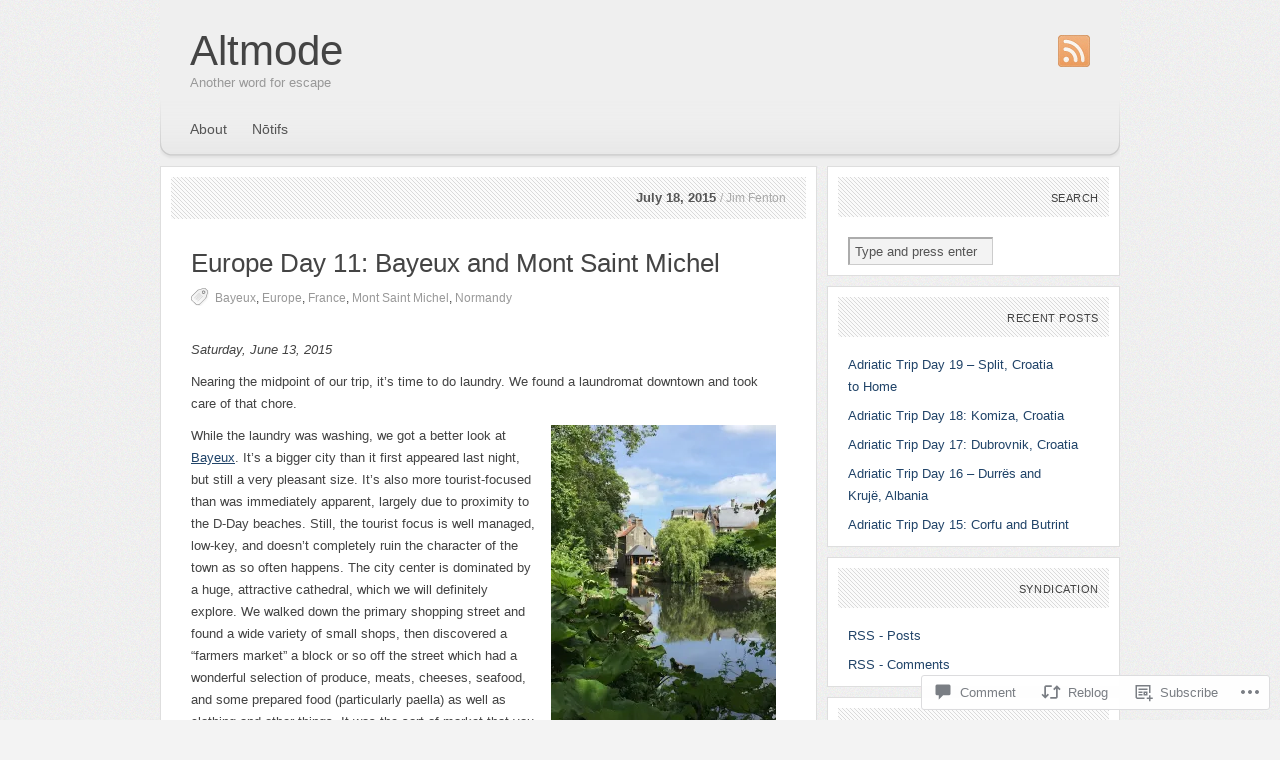

--- FILE ---
content_type: text/html; charset=UTF-8
request_url: https://altmode.org/2015/07/18/europe-day-11-bayeux-and-mont-saint-michel/
body_size: 26176
content:
<!DOCTYPE html PUBLIC "-//W3C//DTD XHTML 1.1//EN" "http://www.w3.org/TR/xhtml11/DTD/xhtml11.dtd">
<html xmlns="http://www.w3.org/1999/xhtml" lang="en">
<head profile="http://gmpg.org/xfn/11">
<meta http-equiv="Content-Type" content="text/html; charset=UTF-8" />
<title>Europe Day 11: Bayeux and Mont Saint Michel | Altmode</title>
<meta name="copyright" content="Design is copyright 2009 - 2026 The Theme Foundry" />
<!--[if lte IE 7]>
<script type="text/javascript">
	sfHover=function(){var sfEls=document.getElementById("navigation").getElementsByTagName("LI");for(var i=0;i<sfEls.length;i++){sfEls[i].onmouseover=function(){this.className+=" sfhover";}
	sfEls[i].onmouseout=function(){this.className=this.className.replace(new RegExp(" sfhover\\b"),"");}}}
	if (window.attachEvent)window.attachEvent("onload",sfHover);
</script>
<![endif]-->
<!--[if IE 6]>
<link rel="stylesheet" type="text/css" media="screen" href="https://s0.wp.com/wp-content/themes/pub/paperpunch/stylesheets/ie6.css?m=1275428689i" />
<script type="text/javascript" src="https://s0.wp.com/wp-content/themes/pub/paperpunch/javascripts/pngfix.js?m=1315596887i"></script>
<script type="text/javascript"> DD_belatedPNG.fix( '#navigation, div.comments a' );</script>
<![endif]-->
<link rel="pingback" href="https://altmode.org/xmlrpc.php" />
<meta name='robots' content='max-image-preview:large' />

<!-- Async WordPress.com Remote Login -->
<script id="wpcom_remote_login_js">
var wpcom_remote_login_extra_auth = '';
function wpcom_remote_login_remove_dom_node_id( element_id ) {
	var dom_node = document.getElementById( element_id );
	if ( dom_node ) { dom_node.parentNode.removeChild( dom_node ); }
}
function wpcom_remote_login_remove_dom_node_classes( class_name ) {
	var dom_nodes = document.querySelectorAll( '.' + class_name );
	for ( var i = 0; i < dom_nodes.length; i++ ) {
		dom_nodes[ i ].parentNode.removeChild( dom_nodes[ i ] );
	}
}
function wpcom_remote_login_final_cleanup() {
	wpcom_remote_login_remove_dom_node_classes( "wpcom_remote_login_msg" );
	wpcom_remote_login_remove_dom_node_id( "wpcom_remote_login_key" );
	wpcom_remote_login_remove_dom_node_id( "wpcom_remote_login_validate" );
	wpcom_remote_login_remove_dom_node_id( "wpcom_remote_login_js" );
	wpcom_remote_login_remove_dom_node_id( "wpcom_request_access_iframe" );
	wpcom_remote_login_remove_dom_node_id( "wpcom_request_access_styles" );
}

// Watch for messages back from the remote login
window.addEventListener( "message", function( e ) {
	if ( e.origin === "https://r-login.wordpress.com" ) {
		var data = {};
		try {
			data = JSON.parse( e.data );
		} catch( e ) {
			wpcom_remote_login_final_cleanup();
			return;
		}

		if ( data.msg === 'LOGIN' ) {
			// Clean up the login check iframe
			wpcom_remote_login_remove_dom_node_id( "wpcom_remote_login_key" );

			var id_regex = new RegExp( /^[0-9]+$/ );
			var token_regex = new RegExp( /^.*|.*|.*$/ );
			if (
				token_regex.test( data.token )
				&& id_regex.test( data.wpcomid )
			) {
				// We have everything we need to ask for a login
				var script = document.createElement( "script" );
				script.setAttribute( "id", "wpcom_remote_login_validate" );
				script.src = '/remote-login.php?wpcom_remote_login=validate'
					+ '&wpcomid=' + data.wpcomid
					+ '&token=' + encodeURIComponent( data.token )
					+ '&host=' + window.location.protocol
					+ '//' + window.location.hostname
					+ '&postid=1757'
					+ '&is_singular=1';
				document.body.appendChild( script );
			}

			return;
		}

		// Safari ITP, not logged in, so redirect
		if ( data.msg === 'LOGIN-REDIRECT' ) {
			window.location = 'https://wordpress.com/log-in?redirect_to=' + window.location.href;
			return;
		}

		// Safari ITP, storage access failed, remove the request
		if ( data.msg === 'LOGIN-REMOVE' ) {
			var css_zap = 'html { -webkit-transition: margin-top 1s; transition: margin-top 1s; } /* 9001 */ html { margin-top: 0 !important; } * html body { margin-top: 0 !important; } @media screen and ( max-width: 782px ) { html { margin-top: 0 !important; } * html body { margin-top: 0 !important; } }';
			var style_zap = document.createElement( 'style' );
			style_zap.type = 'text/css';
			style_zap.appendChild( document.createTextNode( css_zap ) );
			document.body.appendChild( style_zap );

			var e = document.getElementById( 'wpcom_request_access_iframe' );
			e.parentNode.removeChild( e );

			document.cookie = 'wordpress_com_login_access=denied; path=/; max-age=31536000';

			return;
		}

		// Safari ITP
		if ( data.msg === 'REQUEST_ACCESS' ) {
			console.log( 'request access: safari' );

			// Check ITP iframe enable/disable knob
			if ( wpcom_remote_login_extra_auth !== 'safari_itp_iframe' ) {
				return;
			}

			// If we are in a "private window" there is no ITP.
			var private_window = false;
			try {
				var opendb = window.openDatabase( null, null, null, null );
			} catch( e ) {
				private_window = true;
			}

			if ( private_window ) {
				console.log( 'private window' );
				return;
			}

			var iframe = document.createElement( 'iframe' );
			iframe.id = 'wpcom_request_access_iframe';
			iframe.setAttribute( 'scrolling', 'no' );
			iframe.setAttribute( 'sandbox', 'allow-storage-access-by-user-activation allow-scripts allow-same-origin allow-top-navigation-by-user-activation' );
			iframe.src = 'https://r-login.wordpress.com/remote-login.php?wpcom_remote_login=request_access&origin=' + encodeURIComponent( data.origin ) + '&wpcomid=' + encodeURIComponent( data.wpcomid );

			var css = 'html { -webkit-transition: margin-top 1s; transition: margin-top 1s; } /* 9001 */ html { margin-top: 46px !important; } * html body { margin-top: 46px !important; } @media screen and ( max-width: 660px ) { html { margin-top: 71px !important; } * html body { margin-top: 71px !important; } #wpcom_request_access_iframe { display: block; height: 71px !important; } } #wpcom_request_access_iframe { border: 0px; height: 46px; position: fixed; top: 0; left: 0; width: 100%; min-width: 100%; z-index: 99999; background: #23282d; } ';

			var style = document.createElement( 'style' );
			style.type = 'text/css';
			style.id = 'wpcom_request_access_styles';
			style.appendChild( document.createTextNode( css ) );
			document.body.appendChild( style );

			document.body.appendChild( iframe );
		}

		if ( data.msg === 'DONE' ) {
			wpcom_remote_login_final_cleanup();
		}
	}
}, false );

// Inject the remote login iframe after the page has had a chance to load
// more critical resources
window.addEventListener( "DOMContentLoaded", function( e ) {
	var iframe = document.createElement( "iframe" );
	iframe.style.display = "none";
	iframe.setAttribute( "scrolling", "no" );
	iframe.setAttribute( "id", "wpcom_remote_login_key" );
	iframe.src = "https://r-login.wordpress.com/remote-login.php"
		+ "?wpcom_remote_login=key"
		+ "&origin=aHR0cHM6Ly9hbHRtb2RlLm9yZw%3D%3D"
		+ "&wpcomid=6765759"
		+ "&time=" + Math.floor( Date.now() / 1000 );
	document.body.appendChild( iframe );
}, false );
</script>
<link rel='dns-prefetch' href='//widgets.wp.com' />
<link rel='dns-prefetch' href='//s0.wp.com' />
<link rel="alternate" type="application/rss+xml" title="Altmode &raquo; Feed" href="https://altmode.org/feed/" />
<link rel="alternate" type="application/rss+xml" title="Altmode &raquo; Comments Feed" href="https://altmode.org/comments/feed/" />
<link rel="alternate" type="application/rss+xml" title="Altmode &raquo; Europe Day 11: Bayeux and Mont Saint&nbsp;Michel Comments Feed" href="https://altmode.org/2015/07/18/europe-day-11-bayeux-and-mont-saint-michel/feed/" />
	<script type="text/javascript">
		/* <![CDATA[ */
		function addLoadEvent(func) {
			var oldonload = window.onload;
			if (typeof window.onload != 'function') {
				window.onload = func;
			} else {
				window.onload = function () {
					oldonload();
					func();
				}
			}
		}
		/* ]]> */
	</script>
	<link crossorigin='anonymous' rel='stylesheet' id='all-css-0-1' href='/_static/??-eJx9jFsKwkAMAC/kGnzU4od4lnUbbdrdbGgSxNu3iiCI+DkwM3CXkCobskHxINlvxAoDmsQ0vhnUGUrtPKPChDkadkGq2hetk+oKfh8zjfj5vuifTnwlJnuA9ViWUPwCEgUncU79szyX06Ztdtv2eNg3wwwG6ErI&cssminify=yes' type='text/css' media='all' />
<style id='wp-emoji-styles-inline-css'>

	img.wp-smiley, img.emoji {
		display: inline !important;
		border: none !important;
		box-shadow: none !important;
		height: 1em !important;
		width: 1em !important;
		margin: 0 0.07em !important;
		vertical-align: -0.1em !important;
		background: none !important;
		padding: 0 !important;
	}
/*# sourceURL=wp-emoji-styles-inline-css */
</style>
<link crossorigin='anonymous' rel='stylesheet' id='all-css-2-1' href='/wp-content/plugins/gutenberg-core/v22.2.0/build/styles/block-library/style.css?m=1764855221i&cssminify=yes' type='text/css' media='all' />
<style id='wp-block-library-inline-css'>
.has-text-align-justify {
	text-align:justify;
}
.has-text-align-justify{text-align:justify;}

/*# sourceURL=wp-block-library-inline-css */
</style><style id='global-styles-inline-css'>
:root{--wp--preset--aspect-ratio--square: 1;--wp--preset--aspect-ratio--4-3: 4/3;--wp--preset--aspect-ratio--3-4: 3/4;--wp--preset--aspect-ratio--3-2: 3/2;--wp--preset--aspect-ratio--2-3: 2/3;--wp--preset--aspect-ratio--16-9: 16/9;--wp--preset--aspect-ratio--9-16: 9/16;--wp--preset--color--black: #000000;--wp--preset--color--cyan-bluish-gray: #abb8c3;--wp--preset--color--white: #ffffff;--wp--preset--color--pale-pink: #f78da7;--wp--preset--color--vivid-red: #cf2e2e;--wp--preset--color--luminous-vivid-orange: #ff6900;--wp--preset--color--luminous-vivid-amber: #fcb900;--wp--preset--color--light-green-cyan: #7bdcb5;--wp--preset--color--vivid-green-cyan: #00d084;--wp--preset--color--pale-cyan-blue: #8ed1fc;--wp--preset--color--vivid-cyan-blue: #0693e3;--wp--preset--color--vivid-purple: #9b51e0;--wp--preset--gradient--vivid-cyan-blue-to-vivid-purple: linear-gradient(135deg,rgb(6,147,227) 0%,rgb(155,81,224) 100%);--wp--preset--gradient--light-green-cyan-to-vivid-green-cyan: linear-gradient(135deg,rgb(122,220,180) 0%,rgb(0,208,130) 100%);--wp--preset--gradient--luminous-vivid-amber-to-luminous-vivid-orange: linear-gradient(135deg,rgb(252,185,0) 0%,rgb(255,105,0) 100%);--wp--preset--gradient--luminous-vivid-orange-to-vivid-red: linear-gradient(135deg,rgb(255,105,0) 0%,rgb(207,46,46) 100%);--wp--preset--gradient--very-light-gray-to-cyan-bluish-gray: linear-gradient(135deg,rgb(238,238,238) 0%,rgb(169,184,195) 100%);--wp--preset--gradient--cool-to-warm-spectrum: linear-gradient(135deg,rgb(74,234,220) 0%,rgb(151,120,209) 20%,rgb(207,42,186) 40%,rgb(238,44,130) 60%,rgb(251,105,98) 80%,rgb(254,248,76) 100%);--wp--preset--gradient--blush-light-purple: linear-gradient(135deg,rgb(255,206,236) 0%,rgb(152,150,240) 100%);--wp--preset--gradient--blush-bordeaux: linear-gradient(135deg,rgb(254,205,165) 0%,rgb(254,45,45) 50%,rgb(107,0,62) 100%);--wp--preset--gradient--luminous-dusk: linear-gradient(135deg,rgb(255,203,112) 0%,rgb(199,81,192) 50%,rgb(65,88,208) 100%);--wp--preset--gradient--pale-ocean: linear-gradient(135deg,rgb(255,245,203) 0%,rgb(182,227,212) 50%,rgb(51,167,181) 100%);--wp--preset--gradient--electric-grass: linear-gradient(135deg,rgb(202,248,128) 0%,rgb(113,206,126) 100%);--wp--preset--gradient--midnight: linear-gradient(135deg,rgb(2,3,129) 0%,rgb(40,116,252) 100%);--wp--preset--font-size--small: 13px;--wp--preset--font-size--medium: 20px;--wp--preset--font-size--large: 36px;--wp--preset--font-size--x-large: 42px;--wp--preset--font-family--albert-sans: 'Albert Sans', sans-serif;--wp--preset--font-family--alegreya: Alegreya, serif;--wp--preset--font-family--arvo: Arvo, serif;--wp--preset--font-family--bodoni-moda: 'Bodoni Moda', serif;--wp--preset--font-family--bricolage-grotesque: 'Bricolage Grotesque', sans-serif;--wp--preset--font-family--cabin: Cabin, sans-serif;--wp--preset--font-family--chivo: Chivo, sans-serif;--wp--preset--font-family--commissioner: Commissioner, sans-serif;--wp--preset--font-family--cormorant: Cormorant, serif;--wp--preset--font-family--courier-prime: 'Courier Prime', monospace;--wp--preset--font-family--crimson-pro: 'Crimson Pro', serif;--wp--preset--font-family--dm-mono: 'DM Mono', monospace;--wp--preset--font-family--dm-sans: 'DM Sans', sans-serif;--wp--preset--font-family--dm-serif-display: 'DM Serif Display', serif;--wp--preset--font-family--domine: Domine, serif;--wp--preset--font-family--eb-garamond: 'EB Garamond', serif;--wp--preset--font-family--epilogue: Epilogue, sans-serif;--wp--preset--font-family--fahkwang: Fahkwang, sans-serif;--wp--preset--font-family--figtree: Figtree, sans-serif;--wp--preset--font-family--fira-sans: 'Fira Sans', sans-serif;--wp--preset--font-family--fjalla-one: 'Fjalla One', sans-serif;--wp--preset--font-family--fraunces: Fraunces, serif;--wp--preset--font-family--gabarito: Gabarito, system-ui;--wp--preset--font-family--ibm-plex-mono: 'IBM Plex Mono', monospace;--wp--preset--font-family--ibm-plex-sans: 'IBM Plex Sans', sans-serif;--wp--preset--font-family--ibarra-real-nova: 'Ibarra Real Nova', serif;--wp--preset--font-family--instrument-serif: 'Instrument Serif', serif;--wp--preset--font-family--inter: Inter, sans-serif;--wp--preset--font-family--josefin-sans: 'Josefin Sans', sans-serif;--wp--preset--font-family--jost: Jost, sans-serif;--wp--preset--font-family--libre-baskerville: 'Libre Baskerville', serif;--wp--preset--font-family--libre-franklin: 'Libre Franklin', sans-serif;--wp--preset--font-family--literata: Literata, serif;--wp--preset--font-family--lora: Lora, serif;--wp--preset--font-family--merriweather: Merriweather, serif;--wp--preset--font-family--montserrat: Montserrat, sans-serif;--wp--preset--font-family--newsreader: Newsreader, serif;--wp--preset--font-family--noto-sans-mono: 'Noto Sans Mono', sans-serif;--wp--preset--font-family--nunito: Nunito, sans-serif;--wp--preset--font-family--open-sans: 'Open Sans', sans-serif;--wp--preset--font-family--overpass: Overpass, sans-serif;--wp--preset--font-family--pt-serif: 'PT Serif', serif;--wp--preset--font-family--petrona: Petrona, serif;--wp--preset--font-family--piazzolla: Piazzolla, serif;--wp--preset--font-family--playfair-display: 'Playfair Display', serif;--wp--preset--font-family--plus-jakarta-sans: 'Plus Jakarta Sans', sans-serif;--wp--preset--font-family--poppins: Poppins, sans-serif;--wp--preset--font-family--raleway: Raleway, sans-serif;--wp--preset--font-family--roboto: Roboto, sans-serif;--wp--preset--font-family--roboto-slab: 'Roboto Slab', serif;--wp--preset--font-family--rubik: Rubik, sans-serif;--wp--preset--font-family--rufina: Rufina, serif;--wp--preset--font-family--sora: Sora, sans-serif;--wp--preset--font-family--source-sans-3: 'Source Sans 3', sans-serif;--wp--preset--font-family--source-serif-4: 'Source Serif 4', serif;--wp--preset--font-family--space-mono: 'Space Mono', monospace;--wp--preset--font-family--syne: Syne, sans-serif;--wp--preset--font-family--texturina: Texturina, serif;--wp--preset--font-family--urbanist: Urbanist, sans-serif;--wp--preset--font-family--work-sans: 'Work Sans', sans-serif;--wp--preset--spacing--20: 0.44rem;--wp--preset--spacing--30: 0.67rem;--wp--preset--spacing--40: 1rem;--wp--preset--spacing--50: 1.5rem;--wp--preset--spacing--60: 2.25rem;--wp--preset--spacing--70: 3.38rem;--wp--preset--spacing--80: 5.06rem;--wp--preset--shadow--natural: 6px 6px 9px rgba(0, 0, 0, 0.2);--wp--preset--shadow--deep: 12px 12px 50px rgba(0, 0, 0, 0.4);--wp--preset--shadow--sharp: 6px 6px 0px rgba(0, 0, 0, 0.2);--wp--preset--shadow--outlined: 6px 6px 0px -3px rgb(255, 255, 255), 6px 6px rgb(0, 0, 0);--wp--preset--shadow--crisp: 6px 6px 0px rgb(0, 0, 0);}:where(.is-layout-flex){gap: 0.5em;}:where(.is-layout-grid){gap: 0.5em;}body .is-layout-flex{display: flex;}.is-layout-flex{flex-wrap: wrap;align-items: center;}.is-layout-flex > :is(*, div){margin: 0;}body .is-layout-grid{display: grid;}.is-layout-grid > :is(*, div){margin: 0;}:where(.wp-block-columns.is-layout-flex){gap: 2em;}:where(.wp-block-columns.is-layout-grid){gap: 2em;}:where(.wp-block-post-template.is-layout-flex){gap: 1.25em;}:where(.wp-block-post-template.is-layout-grid){gap: 1.25em;}.has-black-color{color: var(--wp--preset--color--black) !important;}.has-cyan-bluish-gray-color{color: var(--wp--preset--color--cyan-bluish-gray) !important;}.has-white-color{color: var(--wp--preset--color--white) !important;}.has-pale-pink-color{color: var(--wp--preset--color--pale-pink) !important;}.has-vivid-red-color{color: var(--wp--preset--color--vivid-red) !important;}.has-luminous-vivid-orange-color{color: var(--wp--preset--color--luminous-vivid-orange) !important;}.has-luminous-vivid-amber-color{color: var(--wp--preset--color--luminous-vivid-amber) !important;}.has-light-green-cyan-color{color: var(--wp--preset--color--light-green-cyan) !important;}.has-vivid-green-cyan-color{color: var(--wp--preset--color--vivid-green-cyan) !important;}.has-pale-cyan-blue-color{color: var(--wp--preset--color--pale-cyan-blue) !important;}.has-vivid-cyan-blue-color{color: var(--wp--preset--color--vivid-cyan-blue) !important;}.has-vivid-purple-color{color: var(--wp--preset--color--vivid-purple) !important;}.has-black-background-color{background-color: var(--wp--preset--color--black) !important;}.has-cyan-bluish-gray-background-color{background-color: var(--wp--preset--color--cyan-bluish-gray) !important;}.has-white-background-color{background-color: var(--wp--preset--color--white) !important;}.has-pale-pink-background-color{background-color: var(--wp--preset--color--pale-pink) !important;}.has-vivid-red-background-color{background-color: var(--wp--preset--color--vivid-red) !important;}.has-luminous-vivid-orange-background-color{background-color: var(--wp--preset--color--luminous-vivid-orange) !important;}.has-luminous-vivid-amber-background-color{background-color: var(--wp--preset--color--luminous-vivid-amber) !important;}.has-light-green-cyan-background-color{background-color: var(--wp--preset--color--light-green-cyan) !important;}.has-vivid-green-cyan-background-color{background-color: var(--wp--preset--color--vivid-green-cyan) !important;}.has-pale-cyan-blue-background-color{background-color: var(--wp--preset--color--pale-cyan-blue) !important;}.has-vivid-cyan-blue-background-color{background-color: var(--wp--preset--color--vivid-cyan-blue) !important;}.has-vivid-purple-background-color{background-color: var(--wp--preset--color--vivid-purple) !important;}.has-black-border-color{border-color: var(--wp--preset--color--black) !important;}.has-cyan-bluish-gray-border-color{border-color: var(--wp--preset--color--cyan-bluish-gray) !important;}.has-white-border-color{border-color: var(--wp--preset--color--white) !important;}.has-pale-pink-border-color{border-color: var(--wp--preset--color--pale-pink) !important;}.has-vivid-red-border-color{border-color: var(--wp--preset--color--vivid-red) !important;}.has-luminous-vivid-orange-border-color{border-color: var(--wp--preset--color--luminous-vivid-orange) !important;}.has-luminous-vivid-amber-border-color{border-color: var(--wp--preset--color--luminous-vivid-amber) !important;}.has-light-green-cyan-border-color{border-color: var(--wp--preset--color--light-green-cyan) !important;}.has-vivid-green-cyan-border-color{border-color: var(--wp--preset--color--vivid-green-cyan) !important;}.has-pale-cyan-blue-border-color{border-color: var(--wp--preset--color--pale-cyan-blue) !important;}.has-vivid-cyan-blue-border-color{border-color: var(--wp--preset--color--vivid-cyan-blue) !important;}.has-vivid-purple-border-color{border-color: var(--wp--preset--color--vivid-purple) !important;}.has-vivid-cyan-blue-to-vivid-purple-gradient-background{background: var(--wp--preset--gradient--vivid-cyan-blue-to-vivid-purple) !important;}.has-light-green-cyan-to-vivid-green-cyan-gradient-background{background: var(--wp--preset--gradient--light-green-cyan-to-vivid-green-cyan) !important;}.has-luminous-vivid-amber-to-luminous-vivid-orange-gradient-background{background: var(--wp--preset--gradient--luminous-vivid-amber-to-luminous-vivid-orange) !important;}.has-luminous-vivid-orange-to-vivid-red-gradient-background{background: var(--wp--preset--gradient--luminous-vivid-orange-to-vivid-red) !important;}.has-very-light-gray-to-cyan-bluish-gray-gradient-background{background: var(--wp--preset--gradient--very-light-gray-to-cyan-bluish-gray) !important;}.has-cool-to-warm-spectrum-gradient-background{background: var(--wp--preset--gradient--cool-to-warm-spectrum) !important;}.has-blush-light-purple-gradient-background{background: var(--wp--preset--gradient--blush-light-purple) !important;}.has-blush-bordeaux-gradient-background{background: var(--wp--preset--gradient--blush-bordeaux) !important;}.has-luminous-dusk-gradient-background{background: var(--wp--preset--gradient--luminous-dusk) !important;}.has-pale-ocean-gradient-background{background: var(--wp--preset--gradient--pale-ocean) !important;}.has-electric-grass-gradient-background{background: var(--wp--preset--gradient--electric-grass) !important;}.has-midnight-gradient-background{background: var(--wp--preset--gradient--midnight) !important;}.has-small-font-size{font-size: var(--wp--preset--font-size--small) !important;}.has-medium-font-size{font-size: var(--wp--preset--font-size--medium) !important;}.has-large-font-size{font-size: var(--wp--preset--font-size--large) !important;}.has-x-large-font-size{font-size: var(--wp--preset--font-size--x-large) !important;}.has-albert-sans-font-family{font-family: var(--wp--preset--font-family--albert-sans) !important;}.has-alegreya-font-family{font-family: var(--wp--preset--font-family--alegreya) !important;}.has-arvo-font-family{font-family: var(--wp--preset--font-family--arvo) !important;}.has-bodoni-moda-font-family{font-family: var(--wp--preset--font-family--bodoni-moda) !important;}.has-bricolage-grotesque-font-family{font-family: var(--wp--preset--font-family--bricolage-grotesque) !important;}.has-cabin-font-family{font-family: var(--wp--preset--font-family--cabin) !important;}.has-chivo-font-family{font-family: var(--wp--preset--font-family--chivo) !important;}.has-commissioner-font-family{font-family: var(--wp--preset--font-family--commissioner) !important;}.has-cormorant-font-family{font-family: var(--wp--preset--font-family--cormorant) !important;}.has-courier-prime-font-family{font-family: var(--wp--preset--font-family--courier-prime) !important;}.has-crimson-pro-font-family{font-family: var(--wp--preset--font-family--crimson-pro) !important;}.has-dm-mono-font-family{font-family: var(--wp--preset--font-family--dm-mono) !important;}.has-dm-sans-font-family{font-family: var(--wp--preset--font-family--dm-sans) !important;}.has-dm-serif-display-font-family{font-family: var(--wp--preset--font-family--dm-serif-display) !important;}.has-domine-font-family{font-family: var(--wp--preset--font-family--domine) !important;}.has-eb-garamond-font-family{font-family: var(--wp--preset--font-family--eb-garamond) !important;}.has-epilogue-font-family{font-family: var(--wp--preset--font-family--epilogue) !important;}.has-fahkwang-font-family{font-family: var(--wp--preset--font-family--fahkwang) !important;}.has-figtree-font-family{font-family: var(--wp--preset--font-family--figtree) !important;}.has-fira-sans-font-family{font-family: var(--wp--preset--font-family--fira-sans) !important;}.has-fjalla-one-font-family{font-family: var(--wp--preset--font-family--fjalla-one) !important;}.has-fraunces-font-family{font-family: var(--wp--preset--font-family--fraunces) !important;}.has-gabarito-font-family{font-family: var(--wp--preset--font-family--gabarito) !important;}.has-ibm-plex-mono-font-family{font-family: var(--wp--preset--font-family--ibm-plex-mono) !important;}.has-ibm-plex-sans-font-family{font-family: var(--wp--preset--font-family--ibm-plex-sans) !important;}.has-ibarra-real-nova-font-family{font-family: var(--wp--preset--font-family--ibarra-real-nova) !important;}.has-instrument-serif-font-family{font-family: var(--wp--preset--font-family--instrument-serif) !important;}.has-inter-font-family{font-family: var(--wp--preset--font-family--inter) !important;}.has-josefin-sans-font-family{font-family: var(--wp--preset--font-family--josefin-sans) !important;}.has-jost-font-family{font-family: var(--wp--preset--font-family--jost) !important;}.has-libre-baskerville-font-family{font-family: var(--wp--preset--font-family--libre-baskerville) !important;}.has-libre-franklin-font-family{font-family: var(--wp--preset--font-family--libre-franklin) !important;}.has-literata-font-family{font-family: var(--wp--preset--font-family--literata) !important;}.has-lora-font-family{font-family: var(--wp--preset--font-family--lora) !important;}.has-merriweather-font-family{font-family: var(--wp--preset--font-family--merriweather) !important;}.has-montserrat-font-family{font-family: var(--wp--preset--font-family--montserrat) !important;}.has-newsreader-font-family{font-family: var(--wp--preset--font-family--newsreader) !important;}.has-noto-sans-mono-font-family{font-family: var(--wp--preset--font-family--noto-sans-mono) !important;}.has-nunito-font-family{font-family: var(--wp--preset--font-family--nunito) !important;}.has-open-sans-font-family{font-family: var(--wp--preset--font-family--open-sans) !important;}.has-overpass-font-family{font-family: var(--wp--preset--font-family--overpass) !important;}.has-pt-serif-font-family{font-family: var(--wp--preset--font-family--pt-serif) !important;}.has-petrona-font-family{font-family: var(--wp--preset--font-family--petrona) !important;}.has-piazzolla-font-family{font-family: var(--wp--preset--font-family--piazzolla) !important;}.has-playfair-display-font-family{font-family: var(--wp--preset--font-family--playfair-display) !important;}.has-plus-jakarta-sans-font-family{font-family: var(--wp--preset--font-family--plus-jakarta-sans) !important;}.has-poppins-font-family{font-family: var(--wp--preset--font-family--poppins) !important;}.has-raleway-font-family{font-family: var(--wp--preset--font-family--raleway) !important;}.has-roboto-font-family{font-family: var(--wp--preset--font-family--roboto) !important;}.has-roboto-slab-font-family{font-family: var(--wp--preset--font-family--roboto-slab) !important;}.has-rubik-font-family{font-family: var(--wp--preset--font-family--rubik) !important;}.has-rufina-font-family{font-family: var(--wp--preset--font-family--rufina) !important;}.has-sora-font-family{font-family: var(--wp--preset--font-family--sora) !important;}.has-source-sans-3-font-family{font-family: var(--wp--preset--font-family--source-sans-3) !important;}.has-source-serif-4-font-family{font-family: var(--wp--preset--font-family--source-serif-4) !important;}.has-space-mono-font-family{font-family: var(--wp--preset--font-family--space-mono) !important;}.has-syne-font-family{font-family: var(--wp--preset--font-family--syne) !important;}.has-texturina-font-family{font-family: var(--wp--preset--font-family--texturina) !important;}.has-urbanist-font-family{font-family: var(--wp--preset--font-family--urbanist) !important;}.has-work-sans-font-family{font-family: var(--wp--preset--font-family--work-sans) !important;}
/*# sourceURL=global-styles-inline-css */
</style>

<style id='classic-theme-styles-inline-css'>
/*! This file is auto-generated */
.wp-block-button__link{color:#fff;background-color:#32373c;border-radius:9999px;box-shadow:none;text-decoration:none;padding:calc(.667em + 2px) calc(1.333em + 2px);font-size:1.125em}.wp-block-file__button{background:#32373c;color:#fff;text-decoration:none}
/*# sourceURL=/wp-includes/css/classic-themes.min.css */
</style>
<link crossorigin='anonymous' rel='stylesheet' id='all-css-4-1' href='/_static/??-eJx9jksOwjAMRC9EcCsEFQvEUVA+FqTUSRQ77fVxVbEBxMaSZ+bZA0sxPifBJEDNlKndY2LwuaLqVKyAJghDtDghaWzvmXfwG1uKMsa5UpHZ6KTYyMhDQf7HjSjF+qdRaTuxGcAtvb3bjCnkCrZJJisS/RcFXD24FqcAM1ann1VcK/Pnvna50qUfTl3XH8+HYXwBNR1jhQ==&cssminify=yes' type='text/css' media='all' />
<link rel='stylesheet' id='verbum-gutenberg-css-css' href='https://widgets.wp.com/verbum-block-editor/block-editor.css?ver=1738686361' media='all' />
<link crossorigin='anonymous' rel='stylesheet' id='all-css-6-1' href='/wp-content/themes/pub/paperpunch/style.css?m=1741693338i&cssminify=yes' type='text/css' media='all' />
<link crossorigin='anonymous' rel='stylesheet' id='all-css-8-1' href='/_static/??-eJzTLy/QTc7PK0nNK9HPLdUtyClNz8wr1i9KTcrJTwcy0/WTi5G5ekCujj52Temp+bo5+cmJJZn5eSgc3bScxMwikFb7XFtDE1NLExMLc0OTLACohS2q&cssminify=yes' type='text/css' media='all' />
<link crossorigin='anonymous' rel='stylesheet' id='print-css-9-1' href='/wp-content/mu-plugins/global-print/global-print.css?m=1465851035i&cssminify=yes' type='text/css' media='print' />
<style id='jetpack-global-styles-frontend-style-inline-css'>
:root { --font-headings: unset; --font-base: unset; --font-headings-default: -apple-system,BlinkMacSystemFont,"Segoe UI",Roboto,Oxygen-Sans,Ubuntu,Cantarell,"Helvetica Neue",sans-serif; --font-base-default: -apple-system,BlinkMacSystemFont,"Segoe UI",Roboto,Oxygen-Sans,Ubuntu,Cantarell,"Helvetica Neue",sans-serif;}
/*# sourceURL=jetpack-global-styles-frontend-style-inline-css */
</style>
<link crossorigin='anonymous' rel='stylesheet' id='all-css-12-1' href='/_static/??-eJyNjcsKAjEMRX/IGtQZBxfip0hMS9sxTYppGfx7H7gRN+7ugcs5sFRHKi1Ig9Jd5R6zGMyhVaTrh8G6QFHfORhYwlvw6P39PbPENZmt4G/ROQuBKWVkxxrVvuBH1lIoz2waILJekF+HUzlupnG3nQ77YZwfuRJIaQ==&cssminify=yes' type='text/css' media='all' />
<script type="text/javascript" id="jetpack_related-posts-js-extra">
/* <![CDATA[ */
var related_posts_js_options = {"post_heading":"h4"};
//# sourceURL=jetpack_related-posts-js-extra
/* ]]> */
</script>
<script type="text/javascript" id="wpcom-actionbar-placeholder-js-extra">
/* <![CDATA[ */
var actionbardata = {"siteID":"6765759","postID":"1757","siteURL":"https://altmode.org","xhrURL":"https://altmode.org/wp-admin/admin-ajax.php","nonce":"0b2adfe689","isLoggedIn":"","statusMessage":"","subsEmailDefault":"instantly","proxyScriptUrl":"https://s0.wp.com/wp-content/js/wpcom-proxy-request.js?m=1513050504i&amp;ver=20211021","shortlink":"https://wp.me/pso59-sl","i18n":{"followedText":"New posts from this site will now appear in your \u003Ca href=\"https://wordpress.com/reader\"\u003EReader\u003C/a\u003E","foldBar":"Collapse this bar","unfoldBar":"Expand this bar","shortLinkCopied":"Shortlink copied to clipboard."}};
//# sourceURL=wpcom-actionbar-placeholder-js-extra
/* ]]> */
</script>
<script type="text/javascript" id="jetpack-mu-wpcom-settings-js-before">
/* <![CDATA[ */
var JETPACK_MU_WPCOM_SETTINGS = {"assetsUrl":"https://s0.wp.com/wp-content/mu-plugins/jetpack-mu-wpcom-plugin/sun/jetpack_vendor/automattic/jetpack-mu-wpcom/src/build/"};
//# sourceURL=jetpack-mu-wpcom-settings-js-before
/* ]]> */
</script>
<script crossorigin='anonymous' type='text/javascript'  src='/_static/??/wp-content/mu-plugins/jetpack-plugin/sun/_inc/build/related-posts/related-posts.min.js,/wp-content/js/rlt-proxy.js?m=1755011788j'></script>
<script type="text/javascript" id="rlt-proxy-js-after">
/* <![CDATA[ */
	rltInitialize( {"token":null,"iframeOrigins":["https:\/\/widgets.wp.com"]} );
//# sourceURL=rlt-proxy-js-after
/* ]]> */
</script>
<link rel="EditURI" type="application/rsd+xml" title="RSD" href="https://altmode.wordpress.com/xmlrpc.php?rsd" />
<meta name="generator" content="WordPress.com" />
<link rel="canonical" href="https://altmode.org/2015/07/18/europe-day-11-bayeux-and-mont-saint-michel/" />
<link rel='shortlink' href='https://wp.me/pso59-sl' />
<link rel="alternate" type="application/json+oembed" href="https://public-api.wordpress.com/oembed/?format=json&amp;url=https%3A%2F%2Faltmode.org%2F2015%2F07%2F18%2Feurope-day-11-bayeux-and-mont-saint-michel%2F&amp;for=wpcom-auto-discovery" /><link rel="alternate" type="application/xml+oembed" href="https://public-api.wordpress.com/oembed/?format=xml&amp;url=https%3A%2F%2Faltmode.org%2F2015%2F07%2F18%2Feurope-day-11-bayeux-and-mont-saint-michel%2F&amp;for=wpcom-auto-discovery" />
<!-- Jetpack Open Graph Tags -->
<meta property="og:type" content="article" />
<meta property="og:title" content="Europe Day 11: Bayeux and Mont Saint Michel" />
<meta property="og:url" content="https://altmode.org/2015/07/18/europe-day-11-bayeux-and-mont-saint-michel/" />
<meta property="og:description" content="Saturday, June 13, 2015 Nearing the midpoint of our trip, it&#8217;s time to do laundry. We found a laundromat downtown and took care of that chore. While the laundry was washing, we got a better l…" />
<meta property="article:published_time" content="2015-07-18T16:00:01+00:00" />
<meta property="article:modified_time" content="2015-07-12T18:58:33+00:00" />
<meta property="og:site_name" content="Altmode" />
<meta property="og:image" content="https://altmode.org/wp-content/uploads/2015/07/bayeux.jpg?w=225" />
<meta property="og:image:width" content="225" />
<meta property="og:image:height" content="300" />
<meta property="og:image:alt" content="L&#039;Aure passing through Bayeux" />
<meta property="og:locale" content="en_US" />
<meta property="article:publisher" content="https://www.facebook.com/WordPresscom" />
<meta name="twitter:text:title" content="Europe Day 11: Bayeux and Mont Saint&nbsp;Michel" />
<meta name="twitter:image" content="https://altmode.org/wp-content/uploads/2015/07/bayeux.jpg?w=144" />
<meta name="twitter:image:alt" content="L&#039;Aure passing through Bayeux" />
<meta name="twitter:card" content="summary" />

<!-- End Jetpack Open Graph Tags -->
<link rel='openid.server' href='https://altmode.org/?openidserver=1' />
<link rel='openid.delegate' href='https://altmode.org/' />
<link rel="search" type="application/opensearchdescription+xml" href="https://altmode.org/osd.xml" title="Altmode" />
<link rel="search" type="application/opensearchdescription+xml" href="https://s1.wp.com/opensearch.xml" title="WordPress.com" />
<meta name="description" content="Saturday, June 13, 2015 Nearing the midpoint of our trip, it&#039;s time to do laundry. We found a laundromat downtown and took care of that chore. While the laundry was washing, we got a better look at Bayeux. It&#039;s a bigger city than it first appeared last night, but still a very pleasant size. It&#039;s&hellip;" />
<link rel="icon" href="https://altmode.org/wp-content/uploads/2021/11/altmoderound.png?w=32" sizes="32x32" />
<link rel="icon" href="https://altmode.org/wp-content/uploads/2021/11/altmoderound.png?w=192" sizes="192x192" />
<link rel="apple-touch-icon" href="https://altmode.org/wp-content/uploads/2021/11/altmoderound.png?w=180" />
<meta name="msapplication-TileImage" content="https://altmode.org/wp-content/uploads/2021/11/altmoderound.png?w=270" />
			<link rel="stylesheet" id="custom-css-css" type="text/css" href="https://s0.wp.com/?custom-css=1&#038;csblog=so59&#038;cscache=6&#038;csrev=2" />
			<link crossorigin='anonymous' rel='stylesheet' id='all-css-2-3' href='/_static/??-eJyNjM0KgzAQBl9I/ag/lR6KjyK6LhJNNsHN4uuXQuvZ4wzD4EwlRcksGcHK5G11otg4p4n2H0NNMDohzD7SrtDTJT4qUi1wexDiYp4VNB3RlP3V/MX3N4T3o++aun892277AK5vOq4=&cssminify=yes' type='text/css' media='all' />
</head>
<body class="wp-singular post-template-default single single-post postid-1757 single-format-standard wp-theme-pubpaperpunch customizer-styles-applied jetpack-reblog-enabled">
	<div id="wrapper">
		<div class="skip-content"><a href="#content">Skip to content</a></div>
	<div id="header" class="clear">
		<ul id="follow">
			<li>
				<a href="https://altmode.org/feed/"><img src="https://s0.wp.com/wp-content/themes/pub/paperpunch/images/flw-rss.png?m=1391151887i" alt="RSS Feed"/></a>
			</li>
		</ul>
		<div id="title"><a href="https://altmode.org">Altmode</a></div>		<div id="description">Another word for escape</div>
		</div><!--end header-->

		<div id="navigation" class="clear">
				<ul class="menu">
		<li class="page_item page-item-2 page_item_has_children"><a href="https://altmode.org/about/">About</a>
<ul class='children'>
	<li class="page_item page-item-1842"><a href="https://altmode.org/about/jim-fenton/">Jim Fenton</a></li>
</ul>
</li>
<li class="page_item page-item-1647 page_item_has_children"><a href="https://altmode.org/notifs/">Nōtifs</a>
<ul class='children'>
	<li class="page_item page-item-1667"><a href="https://altmode.org/notifs/about-notifs/">About Nōtifs</a></li>
	<li class="page_item page-item-1652"><a href="https://altmode.org/notifs/faq/">FAQ</a></li>
	<li class="page_item page-item-1656"><a href="https://altmode.org/notifs/manifesto/">Manifesto</a></li>
	<li class="page_item page-item-1660"><a href="https://altmode.org/notifs/presentations/">Presentations</a></li>
</ul>
</li>
	</ul>
		</div><!--end navigation -->

	<div id="content">
				<div class="post-box">
			<div id="post-1757" class="post-1757 post type-post status-publish format-standard hentry category-travel tag-bayeux tag-europe tag-france tag-mont-saint-michel tag-normandy">
				<div class="meta clear">
					<div class="author">July 18, 2015 <span>/ Jim Fenton</span></div>
				</div><!--end meta-->
				<div class="post-header">
				 <h1>Europe Day 11: Bayeux and Mont Saint&nbsp;Michel</h1>
				 <div class="tags"><a href="https://altmode.org/tag/bayeux/" rel="tag">Bayeux</a>, <a href="https://altmode.org/tag/europe/" rel="tag">Europe</a>, <a href="https://altmode.org/tag/france/" rel="tag">France</a>, <a href="https://altmode.org/tag/mont-saint-michel/" rel="tag">Mont Saint Michel</a>, <a href="https://altmode.org/tag/normandy/" rel="tag">Normandy</a></div>				</div><!--end post header-->
				<div class="entry clear">
										<p class="Body"><i>Saturday, June 13, 2015</i></p>
<p class="Body">Nearing the midpoint of our trip, it&#8217;s time to do laundry. We found a laundromat downtown and took care of that chore.</p>
<div data-shortcode="caption" id="attachment_1758" style="width: 235px" class="wp-caption alignright"><a href="https://altmode.org/wp-content/uploads/2015/07/bayeux.jpg"><img aria-describedby="caption-attachment-1758" data-attachment-id="1758" data-permalink="https://altmode.org/2015/07/18/europe-day-11-bayeux-and-mont-saint-michel/bayeux/" data-orig-file="https://altmode.org/wp-content/uploads/2015/07/bayeux.jpg" data-orig-size="450,600" data-comments-opened="1" data-image-meta="{&quot;aperture&quot;:&quot;2.2&quot;,&quot;credit&quot;:&quot;&quot;,&quot;camera&quot;:&quot;iPhone 6&quot;,&quot;caption&quot;:&quot;&quot;,&quot;created_timestamp&quot;:&quot;1434201839&quot;,&quot;copyright&quot;:&quot;&quot;,&quot;focal_length&quot;:&quot;4.15&quot;,&quot;iso&quot;:&quot;32&quot;,&quot;shutter_speed&quot;:&quot;0.0005&quot;,&quot;title&quot;:&quot;&quot;,&quot;orientation&quot;:&quot;0&quot;,&quot;latitude&quot;:&quot;49.273288888889&quot;,&quot;longitude&quot;:&quot;-0.70095555555556&quot;}" data-image-title="Bayeux" data-image-description="" data-image-caption="&lt;p&gt;L&amp;#8217;Aure passing through Bayeux&lt;/p&gt;
" data-medium-file="https://altmode.org/wp-content/uploads/2015/07/bayeux.jpg?w=225" data-large-file="https://altmode.org/wp-content/uploads/2015/07/bayeux.jpg?w=450" class="size-medium wp-image-1758" src="https://altmode.org/wp-content/uploads/2015/07/bayeux.jpg?w=225&#038;h=300" alt="L'Aure passing through Bayeux" width="225" height="300" srcset="https://altmode.org/wp-content/uploads/2015/07/bayeux.jpg?w=225 225w, https://altmode.org/wp-content/uploads/2015/07/bayeux.jpg 450w, https://altmode.org/wp-content/uploads/2015/07/bayeux.jpg?w=113 113w" sizes="(max-width: 225px) 100vw, 225px" /></a><p id="caption-attachment-1758" class="wp-caption-text">L&#8217;Aure passing through Bayeux</p></div>
<p class="Body">While the laundry was washing, we got a better look at <a href="http://en.normandie-tourisme.fr/articles/bayeux-397-2.html" target="_blank">Bayeux</a>. It&#8217;s a bigger city than it first appeared last night, but still a very pleasant size. It&#8217;s also more tourist-focused than was immediately apparent, largely due to proximity to the D-Day beaches. Still, the tourist focus is well managed, low-key, and doesn&#8217;t completely ruin the character of the town as so often happens. The city center is dominated by a huge, attractive cathedral, which we will definitely explore. We walked down the primary shopping street and found a wide variety of small shops, then discovered a &#8220;farmers market&#8221; a block or so off the street which had a wonderful selection of produce, meats, cheeses, seafood, and some prepared food (particularly paella) as well as clothing and other things. It was the sort of market that you picture when you think of France.</p>
<p class="Body">One of the advantages of having a flexible itinerary as we have is the ability to extend the stay at places that are really nice. I inquired and we arranged to stay three rather than the planned two nights in Bayeux, both because the hotel is so nice and because there is so much to do and see.</p>
<div data-shortcode="caption" id="attachment_1760" style="width: 310px" class="wp-caption alignleft"><a href="https://altmode.org/wp-content/uploads/2015/07/cloister.jpg"><img aria-describedby="caption-attachment-1760" data-attachment-id="1760" data-permalink="https://altmode.org/2015/07/18/europe-day-11-bayeux-and-mont-saint-michel/cloister/" data-orig-file="https://altmode.org/wp-content/uploads/2015/07/cloister.jpg" data-orig-size="600,450" data-comments-opened="1" data-image-meta="{&quot;aperture&quot;:&quot;2.4&quot;,&quot;credit&quot;:&quot;&quot;,&quot;camera&quot;:&quot;iPhone 5&quot;,&quot;caption&quot;:&quot;&quot;,&quot;created_timestamp&quot;:&quot;1434217766&quot;,&quot;copyright&quot;:&quot;&quot;,&quot;focal_length&quot;:&quot;4.12&quot;,&quot;iso&quot;:&quot;50&quot;,&quot;shutter_speed&quot;:&quot;0.003448275862069&quot;,&quot;title&quot;:&quot;&quot;,&quot;orientation&quot;:&quot;0&quot;}" data-image-title="Cloister" data-image-description="" data-image-caption="&lt;p&gt;Cloister and garden at the Mont Saint Michel abbey&lt;/p&gt;
" data-medium-file="https://altmode.org/wp-content/uploads/2015/07/cloister.jpg?w=300" data-large-file="https://altmode.org/wp-content/uploads/2015/07/cloister.jpg?w=595" class="size-medium wp-image-1760" src="https://altmode.org/wp-content/uploads/2015/07/cloister.jpg?w=300&#038;h=225" alt="Cloister and garden at the Mont Saint Michel abbey" width="300" height="225" srcset="https://altmode.org/wp-content/uploads/2015/07/cloister.jpg?w=300 300w, https://altmode.org/wp-content/uploads/2015/07/cloister.jpg 600w, https://altmode.org/wp-content/uploads/2015/07/cloister.jpg?w=150 150w" sizes="(max-width: 300px) 100vw, 300px" /></a><p id="caption-attachment-1760" class="wp-caption-text">Cloister and garden at the Mont Saint Michel abbey</p></div>
<p class="Body">After a quick lunch, we headed off to <a href="http://www.ot-montsaintmichel.com/index.htm?lang=en" target="_blank">Mont Saint Michel</a>, about a 1 1/2 hour drive. The car came with a navigation system, and we decided to use it; it sent us down some farm roads and we began to wonder if we were lost, but we were fine. In the process, we got to see the rural life of Normandy. The only hassle with the navigation system was when it tried to route us down a bicycle path as we approached Mont Saint Michel. Later we concluded it was a recently decommissioned street.</p>
<p class="Body">Mont Saint Michel is a medieval monastery built on an island (with a land bridge at low tide) just off the coast. Today it is connected by a bridge used mostly by shuttle buses; they&#8217;re removing a causeway that had caused the bay to silt up. We parked and took one of the shuttles to the island.</p>
<p class="Body">The abbey is in the center, at the top of a steep hill. We walked past many tourist shops and up many steps to get there. The tour takes visitors through much of the abbey, which like many others was built (and rebuilt) over several centuries in a mixture of Roman and Gothic architectural styles. Different rooms held chapels, rooms for the monks to do their work, and a cloister adjoining a small garden. It was a marvel of engineering as well, with impossibly tall stone walls towering over us. We were very fortunate to have small crowds (probably because we were there very late in the day) and clear weather to look out.</p>
<div data-shortcode="caption" id="attachment_1759" style="width: 605px" class="wp-caption aligncenter"><a href="https://altmode.org/wp-content/uploads/2015/07/montsaintmichel.jpg"><img aria-describedby="caption-attachment-1759" data-attachment-id="1759" data-permalink="https://altmode.org/2015/07/18/europe-day-11-bayeux-and-mont-saint-michel/montsaintmichel/" data-orig-file="https://altmode.org/wp-content/uploads/2015/07/montsaintmichel.jpg" data-orig-size="600,450" data-comments-opened="1" data-image-meta="{&quot;aperture&quot;:&quot;2.4&quot;,&quot;credit&quot;:&quot;&quot;,&quot;camera&quot;:&quot;iPhone 5&quot;,&quot;caption&quot;:&quot;&quot;,&quot;created_timestamp&quot;:&quot;1434214926&quot;,&quot;copyright&quot;:&quot;&quot;,&quot;focal_length&quot;:&quot;4.12&quot;,&quot;iso&quot;:&quot;50&quot;,&quot;shutter_speed&quot;:&quot;0.0005&quot;,&quot;title&quot;:&quot;&quot;,&quot;orientation&quot;:&quot;0&quot;}" data-image-title="MontSaintMichel" data-image-description="" data-image-caption="" data-medium-file="https://altmode.org/wp-content/uploads/2015/07/montsaintmichel.jpg?w=300" data-large-file="https://altmode.org/wp-content/uploads/2015/07/montsaintmichel.jpg?w=595" class="wp-image-1759 size-large" src="https://altmode.org/wp-content/uploads/2015/07/montsaintmichel.jpg?w=595&#038;h=446" alt="MontSaintMichel" width="595" height="446" srcset="https://altmode.org/wp-content/uploads/2015/07/montsaintmichel.jpg?w=595 595w, https://altmode.org/wp-content/uploads/2015/07/montsaintmichel.jpg?w=150 150w, https://altmode.org/wp-content/uploads/2015/07/montsaintmichel.jpg?w=300 300w, https://altmode.org/wp-content/uploads/2015/07/montsaintmichel.jpg 600w" sizes="(max-width: 595px) 100vw, 595px" /></a><p id="caption-attachment-1759" class="wp-caption-text">Mont Saint Michel</p></div>
<p class="Body">The return trip was uneventful but we returned rather late. There were still a few restaurants open, and we got some pizza before retiring back to our room.</p>
<p class="Body"><em>This article is part of a series about our recent vacation in Europe. To see the introductory article in the series, click <a href="https://altmode.org/2015/07/07/europe-day-0-departure/">here</a>.</em></p>
<div id="jp-post-flair" class="sharedaddy sd-like-enabled sd-sharing-enabled"><div class="sharedaddy sd-sharing-enabled"><div class="robots-nocontent sd-block sd-social sd-social-icon-text sd-sharing"><h3 class="sd-title">Share this:</h3><div class="sd-content"><ul><li class="share-facebook"><a rel="nofollow noopener noreferrer"
				data-shared="sharing-facebook-1757"
				class="share-facebook sd-button share-icon"
				href="https://altmode.org/2015/07/18/europe-day-11-bayeux-and-mont-saint-michel/?share=facebook"
				target="_blank"
				aria-labelledby="sharing-facebook-1757"
				>
				<span id="sharing-facebook-1757" hidden>Click to share on Facebook (Opens in new window)</span>
				<span>Facebook</span>
			</a></li><li class="share-x"><a rel="nofollow noopener noreferrer"
				data-shared="sharing-x-1757"
				class="share-x sd-button share-icon"
				href="https://altmode.org/2015/07/18/europe-day-11-bayeux-and-mont-saint-michel/?share=x"
				target="_blank"
				aria-labelledby="sharing-x-1757"
				>
				<span id="sharing-x-1757" hidden>Click to share on X (Opens in new window)</span>
				<span>X</span>
			</a></li><li class="share-end"></li></ul></div></div></div><div class='sharedaddy sd-block sd-like jetpack-likes-widget-wrapper jetpack-likes-widget-unloaded' id='like-post-wrapper-6765759-1757-6964973f0e165' data-src='//widgets.wp.com/likes/index.html?ver=20260112#blog_id=6765759&amp;post_id=1757&amp;origin=altmode.wordpress.com&amp;obj_id=6765759-1757-6964973f0e165&amp;domain=altmode.org' data-name='like-post-frame-6765759-1757-6964973f0e165' data-title='Like or Reblog'><div class='likes-widget-placeholder post-likes-widget-placeholder' style='height: 55px;'><span class='button'><span>Like</span></span> <span class='loading'>Loading...</span></div><span class='sd-text-color'></span><a class='sd-link-color'></a></div>
<div id='jp-relatedposts' class='jp-relatedposts' >
	<h3 class="jp-relatedposts-headline"><em>Related</em></h3>
</div></div>														</div><!--end entry-->
				<div class="post-footer clear">
										<div class="category">Filed under <a href="https://altmode.org/category/travel/" rel="category tag">Travel</a></div>
				</div><!--end post footer-->
			</div><!--end post-->
		</div><!--end post-box-->
		<div class="pagination post single clear">
			<div class="alignleft"><a href="https://altmode.org/2015/07/17/europe-day-10-chunnel-and-normandy/" rel="prev">&larr; Europe Day 10: Chunnel and&nbsp;Normandy</a></div>
			<div class="alignright" ><a href="https://altmode.org/2015/07/19/europe-day-12-d-day-beaches-and-bayeux/" rel="next">Europe Day 12: D-Day Beaches and&nbsp;Bayeux &rarr;</a></div>
		</div><!--end pagination-->
			<!-- You can start editing here. -->
<div id="comments">
</div><!--end comments-->


	<div id="respond" class="comment-respond">
		<h3 id="reply-title" class="comment-reply-title">Leave a comment <small><a rel="nofollow" id="cancel-comment-reply-link" href="/2015/07/18/europe-day-11-bayeux-and-mont-saint-michel/#respond" style="display:none;">Cancel reply</a></small></h3><form action="https://altmode.org/wp-comments-post.php" method="post" id="commentform" class="comment-form">


<div class="comment-form__verbum transparent"></div><div class="verbum-form-meta"><input type='hidden' name='comment_post_ID' value='1757' id='comment_post_ID' />
<input type='hidden' name='comment_parent' id='comment_parent' value='0' />

			<input type="hidden" name="highlander_comment_nonce" id="highlander_comment_nonce" value="8944ea2c5a" />
			<input type="hidden" name="verbum_show_subscription_modal" value="" /></div><p style="display: none;"><input type="hidden" id="akismet_comment_nonce" name="akismet_comment_nonce" value="1be38b54fa" /></p><p style="display: none !important;" class="akismet-fields-container" data-prefix="ak_"><label>&#916;<textarea name="ak_hp_textarea" cols="45" rows="8" maxlength="100"></textarea></label><input type="hidden" id="ak_js_1" name="ak_js" value="44"/><script type="text/javascript">
/* <![CDATA[ */
document.getElementById( "ak_js_1" ).setAttribute( "value", ( new Date() ).getTime() );
/* ]]> */
</script>
</p></form>	</div><!-- #respond -->
	<p class="akismet_comment_form_privacy_notice">This site uses Akismet to reduce spam. <a href="https://akismet.com/privacy/" target="_blank" rel="nofollow noopener">Learn how your comment data is processed.</a></p>
	</div><!--end content-->
<div id="sidebar">
	<ul>
		<li id="search-3" class="widget widget_search"><h2 class="widgettitle">Search</h2>
<form method="get" id="search_form" action="https://altmode.org/">
	<div>
		<input type="text" value="Type and press enter" name="s" id="s" onfocus="if (this.value == 'Type and press enter' ) {this.value = '';}" onblur="if (this.value == '' ) {this.value = 'Type and press enter';}" />
		<input type="hidden" value="Search" />
	</div>
</form>
</li>
		<li id="recent-posts-2" class="widget widget_recent_entries">
		<h2 class="widgettitle">Recent Posts</h2>
		<ul>
											<li>
					<a href="https://altmode.org/2025/08/02/adriatic-trip-day-19-split-croatia-to-home/">Adriatic Trip Day 19 &#8211; Split, Croatia to&nbsp;Home</a>
									</li>
											<li>
					<a href="https://altmode.org/2025/08/01/adriatic-trip-day-18-komiza-croatia/">Adriatic Trip Day 18: Komiza,&nbsp;Croatia</a>
									</li>
											<li>
					<a href="https://altmode.org/2025/07/31/adriatic-trip-day-17-dubrovnik-croatia/">Adriatic Trip Day 17: Dubrovnik,&nbsp;Croatia</a>
									</li>
											<li>
					<a href="https://altmode.org/2025/07/30/adriatic-trip-day-16-durres-and-kruje-albania/">Adriatic Trip Day 16 &#8211; Durrës and Krujë,&nbsp;Albania</a>
									</li>
											<li>
					<a href="https://altmode.org/2025/07/29/adriatic-trip-day-15-corfu-and-butrint/">Adriatic Trip Day 15: Corfu and&nbsp;Butrint</a>
									</li>
					</ul>

		</li><li id="rss_links-3" class="widget widget_rss_links"><h2 class="widgettitle">Syndication</h2><ul><li><a href="https://altmode.org/feed/" title="Subscribe to Posts">RSS - Posts</a></li><li><a href="https://altmode.org/comments/feed/" title="Subscribe to Comments">RSS - Comments</a></li></ul>
</li><li id="wp_tag_cloud-2" class="widget wp_widget_tag_cloud"><h2 class="widgettitle">Tags</h2><a href="https://altmode.org/tag/adriatic/" class="tag-cloud-link tag-link-809041 tag-link-position-1" style="font-size: 14.363636363636pt;" aria-label="Adriatic (19 items)">Adriatic</a>
<a href="https://altmode.org/tag/alabama/" class="tag-cloud-link tag-link-8017 tag-link-position-2" style="font-size: 8.9090909090909pt;" aria-label="Alabama (4 items)">Alabama</a>
<a href="https://altmode.org/tag/alaska/" class="tag-cloud-link tag-link-176 tag-link-position-3" style="font-size: 13.727272727273pt;" aria-label="Alaska (16 items)">Alaska</a>
<a href="https://altmode.org/tag/anchorage/" class="tag-cloud-link tag-link-62341 tag-link-position-4" style="font-size: 8.9090909090909pt;" aria-label="Anchorage (4 items)">Anchorage</a>
<a href="https://altmode.org/tag/athens/" class="tag-cloud-link tag-link-207630 tag-link-position-5" style="font-size: 8.9090909090909pt;" aria-label="Athens (4 items)">Athens</a>
<a href="https://altmode.org/tag/australia/" class="tag-cloud-link tag-link-4330 tag-link-position-6" style="font-size: 12.636363636364pt;" aria-label="Australia (12 items)">Australia</a>
<a href="https://altmode.org/tag/authentication/" class="tag-cloud-link tag-link-44620 tag-link-position-7" style="font-size: 11.181818181818pt;" aria-label="authentication (8 items)">authentication</a>
<a href="https://altmode.org/tag/bali/" class="tag-cloud-link tag-link-15645 tag-link-position-8" style="font-size: 8.9090909090909pt;" aria-label="Bali (4 items)">Bali</a>
<a href="https://altmode.org/tag/bayeux/" class="tag-cloud-link tag-link-436600 tag-link-position-9" style="font-size: 8pt;" aria-label="Bayeux (3 items)">Bayeux</a>
<a href="https://altmode.org/tag/boulder/" class="tag-cloud-link tag-link-11922 tag-link-position-10" style="font-size: 9.6363636363636pt;" aria-label="Boulder (5 items)">Boulder</a>
<a href="https://altmode.org/tag/brighton/" class="tag-cloud-link tag-link-116300 tag-link-position-11" style="font-size: 11.636363636364pt;" aria-label="Brighton (9 items)">Brighton</a>
<a href="https://altmode.org/tag/california/" class="tag-cloud-link tag-link-1337 tag-link-position-12" style="font-size: 11.636363636364pt;" aria-label="California (9 items)">California</a>
<a href="https://altmode.org/tag/canada/" class="tag-cloud-link tag-link-2443 tag-link-position-13" style="font-size: 10.272727272727pt;" aria-label="Canada (6 items)">Canada</a>
<a href="https://altmode.org/tag/civil-rights/" class="tag-cloud-link tag-link-10941 tag-link-position-14" style="font-size: 11.636363636364pt;" aria-label="civil rights (9 items)">civil rights</a>
<a href="https://altmode.org/tag/colorado/" class="tag-cloud-link tag-link-180 tag-link-position-15" style="font-size: 9.6363636363636pt;" aria-label="Colorado (5 items)">Colorado</a>
<a href="https://altmode.org/tag/denali/" class="tag-cloud-link tag-link-354099 tag-link-position-16" style="font-size: 8pt;" aria-label="Denali (3 items)">Denali</a>
<a href="https://altmode.org/tag/dnssec/" class="tag-cloud-link tag-link-213223 tag-link-position-17" style="font-size: 8pt;" aria-label="DNSSEC (3 items)">DNSSEC</a>
<a href="https://altmode.org/tag/ecuador/" class="tag-cloud-link tag-link-5207 tag-link-position-18" style="font-size: 10.272727272727pt;" aria-label="Ecuador (6 items)">Ecuador</a>
<a href="https://altmode.org/tag/email/" class="tag-cloud-link tag-link-163 tag-link-position-19" style="font-size: 9.6363636363636pt;" aria-label="email (5 items)">email</a>
<a href="https://altmode.org/tag/energy/" class="tag-cloud-link tag-link-1212 tag-link-position-20" style="font-size: 10.272727272727pt;" aria-label="energy (6 items)">energy</a>
<a href="https://altmode.org/tag/england/" class="tag-cloud-link tag-link-1311 tag-link-position-21" style="font-size: 15.272727272727pt;" aria-label="England (24 items)">England</a>
<a href="https://altmode.org/tag/europe/" class="tag-cloud-link tag-link-4328 tag-link-position-22" style="font-size: 15.272727272727pt;" aria-label="Europe (24 items)">Europe</a>
<a href="https://altmode.org/tag/fedora/" class="tag-cloud-link tag-link-611 tag-link-position-23" style="font-size: 8.9090909090909pt;" aria-label="Fedora (4 items)">Fedora</a>
<a href="https://altmode.org/tag/france/" class="tag-cloud-link tag-link-4704 tag-link-position-24" style="font-size: 11.636363636364pt;" aria-label="France (9 items)">France</a>
<a href="https://altmode.org/tag/galapagos/" class="tag-cloud-link tag-link-61673 tag-link-position-25" style="font-size: 11.636363636364pt;" aria-label="Galápagos (9 items)">Galápagos</a>
<a href="https://altmode.org/tag/germany/" class="tag-cloud-link tag-link-3550 tag-link-position-26" style="font-size: 10.272727272727pt;" aria-label="Germany (6 items)">Germany</a>
<a href="https://altmode.org/tag/greece/" class="tag-cloud-link tag-link-2756 tag-link-position-27" style="font-size: 10.727272727273pt;" aria-label="Greece (7 items)">Greece</a>
<a href="https://altmode.org/tag/green/" class="tag-cloud-link tag-link-17997 tag-link-position-28" style="font-size: 12pt;" aria-label="green (10 items)">green</a>
<a href="https://altmode.org/tag/iceland/" class="tag-cloud-link tag-link-7451 tag-link-position-29" style="font-size: 13.272727272727pt;" aria-label="Iceland (14 items)">Iceland</a>
<a href="https://altmode.org/tag/identity/" class="tag-cloud-link tag-link-10679 tag-link-position-30" style="font-size: 8.9090909090909pt;" aria-label="identity (4 items)">identity</a>
<a href="https://altmode.org/tag/illinois/" class="tag-cloud-link tag-link-11106 tag-link-position-31" style="font-size: 8.9090909090909pt;" aria-label="Illinois (4 items)">Illinois</a>
<a href="https://altmode.org/tag/indonesia/" class="tag-cloud-link tag-link-122 tag-link-position-32" style="font-size: 10.727272727273pt;" aria-label="Indonesia (7 items)">Indonesia</a>
<a href="https://altmode.org/tag/internet-2/" class="tag-cloud-link tag-link-100703 tag-link-position-33" style="font-size: 8.9090909090909pt;" aria-label="internet (4 items)">internet</a>
<a href="https://altmode.org/tag/italy/" class="tag-cloud-link tag-link-419 tag-link-position-34" style="font-size: 12pt;" aria-label="Italy (10 items)">Italy</a>
<a href="https://altmode.org/tag/japan/" class="tag-cloud-link tag-link-2062 tag-link-position-35" style="font-size: 11.181818181818pt;" aria-label="Japan (8 items)">Japan</a>
<a href="https://altmode.org/tag/kennecott/" class="tag-cloud-link tag-link-2333181 tag-link-position-36" style="font-size: 8pt;" aria-label="Kennecott (3 items)">Kennecott</a>
<a href="https://altmode.org/tag/kimberley/" class="tag-cloud-link tag-link-1106504 tag-link-position-37" style="font-size: 14.909090909091pt;" aria-label="Kimberley (22 items)">Kimberley</a>
<a href="https://altmode.org/tag/kyoto/" class="tag-cloud-link tag-link-61602 tag-link-position-38" style="font-size: 8.9090909090909pt;" aria-label="Kyoto (4 items)">Kyoto</a>
<a href="https://altmode.org/tag/linux/" class="tag-cloud-link tag-link-610 tag-link-position-39" style="font-size: 9.6363636363636pt;" aria-label="Linux (5 items)">Linux</a>
<a href="https://altmode.org/tag/london/" class="tag-cloud-link tag-link-1618 tag-link-position-40" style="font-size: 11.181818181818pt;" aria-label="London (8 items)">London</a>
<a href="https://altmode.org/tag/los-altos/" class="tag-cloud-link tag-link-484893 tag-link-position-41" style="font-size: 8pt;" aria-label="Los Altos (3 items)">Los Altos</a>
<a href="https://altmode.org/tag/louisiana/" class="tag-cloud-link tag-link-59350 tag-link-position-42" style="font-size: 11.636363636364pt;" aria-label="Louisiana (9 items)">Louisiana</a>
<a href="https://altmode.org/tag/minneapolis/" class="tag-cloud-link tag-link-130940 tag-link-position-43" style="font-size: 8pt;" aria-label="Minneapolis (3 items)">Minneapolis</a>
<a href="https://altmode.org/tag/minnesota/" class="tag-cloud-link tag-link-19886 tag-link-position-44" style="font-size: 8pt;" aria-label="Minnesota (3 items)">Minnesota</a>
<a href="https://altmode.org/tag/mississippi/" class="tag-cloud-link tag-link-59351 tag-link-position-45" style="font-size: 10.272727272727pt;" aria-label="Mississippi (6 items)">Mississippi</a>
<a href="https://altmode.org/tag/missouri/" class="tag-cloud-link tag-link-28577 tag-link-position-46" style="font-size: 9.6363636363636pt;" aria-label="Missouri (5 items)">Missouri</a>
<a href="https://altmode.org/tag/nevada/" class="tag-cloud-link tag-link-59354 tag-link-position-47" style="font-size: 8.9090909090909pt;" aria-label="Nevada (4 items)">Nevada</a>
<a href="https://altmode.org/tag/new-orleans/" class="tag-cloud-link tag-link-11107 tag-link-position-48" style="font-size: 11.181818181818pt;" aria-label="New Orleans (8 items)">New Orleans</a>
<a href="https://altmode.org/tag/normandy/" class="tag-cloud-link tag-link-264963 tag-link-position-49" style="font-size: 8pt;" aria-label="Normandy (3 items)">Normandy</a>
<a href="https://altmode.org/tag/notifications/" class="tag-cloud-link tag-link-57332 tag-link-position-50" style="font-size: 9.6363636363636pt;" aria-label="notifications (5 items)">notifications</a>
<a href="https://altmode.org/tag/notifs/" class="tag-cloud-link tag-link-60694185 tag-link-position-51" style="font-size: 8pt;" aria-label="notifs (3 items)">notifs</a>
<a href="https://altmode.org/tag/ontario/" class="tag-cloud-link tag-link-27172 tag-link-position-52" style="font-size: 12.363636363636pt;" aria-label="Ontario (11 items)">Ontario</a>
<a href="https://altmode.org/tag/oregon/" class="tag-cloud-link tag-link-59358 tag-link-position-53" style="font-size: 11.181818181818pt;" aria-label="Oregon (8 items)">Oregon</a>
<a href="https://altmode.org/tag/paris/" class="tag-cloud-link tag-link-8610 tag-link-position-54" style="font-size: 8pt;" aria-label="Paris (3 items)">Paris</a>
<a href="https://altmode.org/tag/passwords/" class="tag-cloud-link tag-link-78192 tag-link-position-55" style="font-size: 8pt;" aria-label="passwords (3 items)">passwords</a>
<a href="https://altmode.org/tag/perth/" class="tag-cloud-link tag-link-5514 tag-link-position-56" style="font-size: 8.9090909090909pt;" aria-label="Perth (4 items)">Perth</a>
<a href="https://altmode.org/tag/photovoltaic/" class="tag-cloud-link tag-link-763844 tag-link-position-57" style="font-size: 9.6363636363636pt;" aria-label="photovoltaic (5 items)">photovoltaic</a>
<a href="https://altmode.org/tag/privacy/" class="tag-cloud-link tag-link-3279 tag-link-position-58" style="font-size: 11.181818181818pt;" aria-label="privacy (8 items)">privacy</a>
<a href="https://altmode.org/tag/quito/" class="tag-cloud-link tag-link-41594 tag-link-position-59" style="font-size: 8pt;" aria-label="Quito (3 items)">Quito</a>
<a href="https://altmode.org/tag/reykjavik/" class="tag-cloud-link tag-link-263853 tag-link-position-60" style="font-size: 9.6363636363636pt;" aria-label="Reykjavík (5 items)">Reykjavík</a>
<a href="https://altmode.org/tag/rome/" class="tag-cloud-link tag-link-9641 tag-link-position-61" style="font-size: 8.9090909090909pt;" aria-label="Rome (4 items)">Rome</a>
<a href="https://altmode.org/tag/seattle/" class="tag-cloud-link tag-link-4800 tag-link-position-62" style="font-size: 8pt;" aria-label="Seattle (3 items)">Seattle</a>
<a href="https://altmode.org/tag/security/" class="tag-cloud-link tag-link-801 tag-link-position-63" style="font-size: 13.272727272727pt;" aria-label="security (14 items)">security</a>
<a href="https://altmode.org/tag/seward/" class="tag-cloud-link tag-link-173409 tag-link-position-64" style="font-size: 8pt;" aria-label="Seward (3 items)">Seward</a>
<a href="https://altmode.org/tag/singapore/" class="tag-cloud-link tag-link-613 tag-link-position-65" style="font-size: 12pt;" aria-label="Singapore (10 items)">Singapore</a>
<a href="https://altmode.org/tag/standby/" class="tag-cloud-link tag-link-574696 tag-link-position-66" style="font-size: 8pt;" aria-label="standby (3 items)">standby</a>
<a href="https://altmode.org/tag/surveillance/" class="tag-cloud-link tag-link-21053 tag-link-position-67" style="font-size: 8.9090909090909pt;" aria-label="surveillance (4 items)">surveillance</a>
<a href="https://altmode.org/tag/sussex/" class="tag-cloud-link tag-link-248801 tag-link-position-68" style="font-size: 12pt;" aria-label="Sussex (10 items)">Sussex</a>
<a href="https://altmode.org/tag/tokyo/" class="tag-cloud-link tag-link-10466 tag-link-position-69" style="font-size: 8.9090909090909pt;" aria-label="Tokyo (4 items)">Tokyo</a>
<a href="https://altmode.org/tag/travel-2/" class="tag-cloud-link tag-link-317585 tag-link-position-70" style="font-size: 22pt;" aria-label="travel (136 items)">travel</a>
<a href="https://altmode.org/tag/twitter/" class="tag-cloud-link tag-link-599182 tag-link-position-71" style="font-size: 8pt;" aria-label="twitter (3 items)">twitter</a>
<a href="https://altmode.org/tag/valdez/" class="tag-cloud-link tag-link-1045944 tag-link-position-72" style="font-size: 8pt;" aria-label="Valdez (3 items)">Valdez</a>
<a href="https://altmode.org/tag/venice/" class="tag-cloud-link tag-link-31481 tag-link-position-73" style="font-size: 8.9090909090909pt;" aria-label="Venice (4 items)">Venice</a>
<a href="https://altmode.org/tag/washington/" class="tag-cloud-link tag-link-8439 tag-link-position-74" style="font-size: 10.727272727273pt;" aria-label="Washington (7 items)">Washington</a>
<a href="https://altmode.org/tag/york/" class="tag-cloud-link tag-link-76904 tag-link-position-75" style="font-size: 8pt;" aria-label="York (3 items)">York</a></li>	</ul>
</div><!--end sidebar-->	<div id="copyright">
		<p class="attrib"><a href="https://wordpress.com/?ref=footer_blog" rel="nofollow">Blog at WordPress.com.</a> </p>
	</div><!--end copyright-->
</div><!--end wrapper-->
<!--  -->
<script type="speculationrules">
{"prefetch":[{"source":"document","where":{"and":[{"href_matches":"/*"},{"not":{"href_matches":["/wp-*.php","/wp-admin/*","/files/*","/wp-content/*","/wp-content/plugins/*","/wp-content/themes/pub/paperpunch/*","/*\\?(.+)"]}},{"not":{"selector_matches":"a[rel~=\"nofollow\"]"}},{"not":{"selector_matches":".no-prefetch, .no-prefetch a"}}]},"eagerness":"conservative"}]}
</script>
<script type="text/javascript" src="//0.gravatar.com/js/hovercards/hovercards.min.js?ver=202603924dcd77a86c6f1d3698ec27fc5da92b28585ddad3ee636c0397cf312193b2a1" id="grofiles-cards-js"></script>
<script type="text/javascript" id="wpgroho-js-extra">
/* <![CDATA[ */
var WPGroHo = {"my_hash":""};
//# sourceURL=wpgroho-js-extra
/* ]]> */
</script>
<script crossorigin='anonymous' type='text/javascript'  src='/wp-content/mu-plugins/gravatar-hovercards/wpgroho.js?m=1610363240i'></script>

	<script>
		// Initialize and attach hovercards to all gravatars
		( function() {
			function init() {
				if ( typeof Gravatar === 'undefined' ) {
					return;
				}

				if ( typeof Gravatar.init !== 'function' ) {
					return;
				}

				Gravatar.profile_cb = function ( hash, id ) {
					WPGroHo.syncProfileData( hash, id );
				};

				Gravatar.my_hash = WPGroHo.my_hash;
				Gravatar.init(
					'body',
					'#wp-admin-bar-my-account',
					{
						i18n: {
							'Edit your profile →': 'Edit your profile →',
							'View profile →': 'View profile →',
							'Contact': 'Contact',
							'Send money': 'Send money',
							'Sorry, we are unable to load this Gravatar profile.': 'Sorry, we are unable to load this Gravatar profile.',
							'Gravatar not found.': 'Gravatar not found.',
							'Too Many Requests.': 'Too Many Requests.',
							'Internal Server Error.': 'Internal Server Error.',
							'Is this you?': 'Is this you?',
							'Claim your free profile.': 'Claim your free profile.',
							'Email': 'Email',
							'Home Phone': 'Home Phone',
							'Work Phone': 'Work Phone',
							'Cell Phone': 'Cell Phone',
							'Contact Form': 'Contact Form',
							'Calendar': 'Calendar',
						},
					}
				);
			}

			if ( document.readyState !== 'loading' ) {
				init();
			} else {
				document.addEventListener( 'DOMContentLoaded', init );
			}
		} )();
	</script>

		<div style="display:none">
	</div>
		<div id="actionbar" dir="ltr" style="display: none;"
			class="actnbr-pub-paperpunch actnbr-has-follow actnbr-has-actions">
		<ul>
								<li class="actnbr-btn actnbr-hidden">
						<a class="actnbr-action actnbr-actn-comment" href="https://altmode.org/2015/07/18/europe-day-11-bayeux-and-mont-saint-michel/#respond">
							<svg class="gridicon gridicons-comment" height="20" width="20" xmlns="http://www.w3.org/2000/svg" viewBox="0 0 24 24"><g><path d="M12 16l-5 5v-5H5c-1.1 0-2-.9-2-2V5c0-1.1.9-2 2-2h14c1.1 0 2 .9 2 2v9c0 1.1-.9 2-2 2h-7z"/></g></svg>							<span>Comment						</span>
						</a>
					</li>
									<li class="actnbr-btn actnbr-hidden">
						<a class="actnbr-action actnbr-actn-reblog" href="">
							<svg class="gridicon gridicons-reblog" height="20" width="20" xmlns="http://www.w3.org/2000/svg" viewBox="0 0 24 24"><g><path d="M22.086 9.914L20 7.828V18c0 1.105-.895 2-2 2h-7v-2h7V7.828l-2.086 2.086L14.5 8.5 19 4l4.5 4.5-1.414 1.414zM6 16.172V6h7V4H6c-1.105 0-2 .895-2 2v10.172l-2.086-2.086L.5 15.5 5 20l4.5-4.5-1.414-1.414L6 16.172z"/></g></svg><span>Reblog</span>
						</a>
					</li>
									<li class="actnbr-btn actnbr-hidden">
								<a class="actnbr-action actnbr-actn-follow " href="">
			<svg class="gridicon" height="20" width="20" xmlns="http://www.w3.org/2000/svg" viewBox="0 0 20 20"><path clip-rule="evenodd" d="m4 4.5h12v6.5h1.5v-6.5-1.5h-1.5-12-1.5v1.5 10.5c0 1.1046.89543 2 2 2h7v-1.5h-7c-.27614 0-.5-.2239-.5-.5zm10.5 2h-9v1.5h9zm-5 3h-4v1.5h4zm3.5 1.5h-1v1h1zm-1-1.5h-1.5v1.5 1 1.5h1.5 1 1.5v-1.5-1-1.5h-1.5zm-2.5 2.5h-4v1.5h4zm6.5 1.25h1.5v2.25h2.25v1.5h-2.25v2.25h-1.5v-2.25h-2.25v-1.5h2.25z"  fill-rule="evenodd"></path></svg>
			<span>Subscribe</span>
		</a>
		<a class="actnbr-action actnbr-actn-following  no-display" href="">
			<svg class="gridicon" height="20" width="20" xmlns="http://www.w3.org/2000/svg" viewBox="0 0 20 20"><path fill-rule="evenodd" clip-rule="evenodd" d="M16 4.5H4V15C4 15.2761 4.22386 15.5 4.5 15.5H11.5V17H4.5C3.39543 17 2.5 16.1046 2.5 15V4.5V3H4H16H17.5V4.5V12.5H16V4.5ZM5.5 6.5H14.5V8H5.5V6.5ZM5.5 9.5H9.5V11H5.5V9.5ZM12 11H13V12H12V11ZM10.5 9.5H12H13H14.5V11V12V13.5H13H12H10.5V12V11V9.5ZM5.5 12H9.5V13.5H5.5V12Z" fill="#008A20"></path><path class="following-icon-tick" d="M13.5 16L15.5 18L19 14.5" stroke="#008A20" stroke-width="1.5"></path></svg>
			<span>Subscribed</span>
		</a>
							<div class="actnbr-popover tip tip-top-left actnbr-notice" id="follow-bubble">
							<div class="tip-arrow"></div>
							<div class="tip-inner actnbr-follow-bubble">
															<ul>
											<li class="actnbr-sitename">
			<a href="https://altmode.org">
				<img loading='lazy' alt='' src='https://altmode.org/wp-content/uploads/2021/11/altmoderound.png?w=50' srcset='https://altmode.org/wp-content/uploads/2021/11/altmoderound.png?w=50 1x, https://altmode.org/wp-content/uploads/2021/11/altmoderound.png?w=75 1.5x, https://altmode.org/wp-content/uploads/2021/11/altmoderound.png?w=100 2x, https://altmode.org/wp-content/uploads/2021/11/altmoderound.png?w=150 3x, https://altmode.org/wp-content/uploads/2021/11/altmoderound.png?w=200 4x' class='avatar avatar-50' height='50' width='50' />				Altmode			</a>
		</li>
										<div class="actnbr-message no-display"></div>
									<form method="post" action="https://subscribe.wordpress.com" accept-charset="utf-8" style="display: none;">
																						<div class="actnbr-follow-count">Join 83 other subscribers</div>
																					<div>
										<input type="email" name="email" placeholder="Enter your email address" class="actnbr-email-field" aria-label="Enter your email address" />
										</div>
										<input type="hidden" name="action" value="subscribe" />
										<input type="hidden" name="blog_id" value="6765759" />
										<input type="hidden" name="source" value="https://altmode.org/2015/07/18/europe-day-11-bayeux-and-mont-saint-michel/" />
										<input type="hidden" name="sub-type" value="actionbar-follow" />
										<input type="hidden" id="_wpnonce" name="_wpnonce" value="ff8a5838d8" />										<div class="actnbr-button-wrap">
											<button type="submit" value="Sign me up">
												Sign me up											</button>
										</div>
									</form>
									<li class="actnbr-login-nudge">
										<div>
											Already have a WordPress.com account? <a href="https://wordpress.com/log-in?redirect_to=https%3A%2F%2Fr-login.wordpress.com%2Fremote-login.php%3Faction%3Dlink%26back%3Dhttps%253A%252F%252Faltmode.org%252F2015%252F07%252F18%252Feurope-day-11-bayeux-and-mont-saint-michel%252F">Log in now.</a>										</div>
									</li>
								</ul>
															</div>
						</div>
					</li>
							<li class="actnbr-ellipsis actnbr-hidden">
				<svg class="gridicon gridicons-ellipsis" height="24" width="24" xmlns="http://www.w3.org/2000/svg" viewBox="0 0 24 24"><g><path d="M7 12c0 1.104-.896 2-2 2s-2-.896-2-2 .896-2 2-2 2 .896 2 2zm12-2c-1.104 0-2 .896-2 2s.896 2 2 2 2-.896 2-2-.896-2-2-2zm-7 0c-1.104 0-2 .896-2 2s.896 2 2 2 2-.896 2-2-.896-2-2-2z"/></g></svg>				<div class="actnbr-popover tip tip-top-left actnbr-more">
					<div class="tip-arrow"></div>
					<div class="tip-inner">
						<ul>
								<li class="actnbr-sitename">
			<a href="https://altmode.org">
				<img loading='lazy' alt='' src='https://altmode.org/wp-content/uploads/2021/11/altmoderound.png?w=50' srcset='https://altmode.org/wp-content/uploads/2021/11/altmoderound.png?w=50 1x, https://altmode.org/wp-content/uploads/2021/11/altmoderound.png?w=75 1.5x, https://altmode.org/wp-content/uploads/2021/11/altmoderound.png?w=100 2x, https://altmode.org/wp-content/uploads/2021/11/altmoderound.png?w=150 3x, https://altmode.org/wp-content/uploads/2021/11/altmoderound.png?w=200 4x' class='avatar avatar-50' height='50' width='50' />				Altmode			</a>
		</li>
								<li class="actnbr-folded-follow">
										<a class="actnbr-action actnbr-actn-follow " href="">
			<svg class="gridicon" height="20" width="20" xmlns="http://www.w3.org/2000/svg" viewBox="0 0 20 20"><path clip-rule="evenodd" d="m4 4.5h12v6.5h1.5v-6.5-1.5h-1.5-12-1.5v1.5 10.5c0 1.1046.89543 2 2 2h7v-1.5h-7c-.27614 0-.5-.2239-.5-.5zm10.5 2h-9v1.5h9zm-5 3h-4v1.5h4zm3.5 1.5h-1v1h1zm-1-1.5h-1.5v1.5 1 1.5h1.5 1 1.5v-1.5-1-1.5h-1.5zm-2.5 2.5h-4v1.5h4zm6.5 1.25h1.5v2.25h2.25v1.5h-2.25v2.25h-1.5v-2.25h-2.25v-1.5h2.25z"  fill-rule="evenodd"></path></svg>
			<span>Subscribe</span>
		</a>
		<a class="actnbr-action actnbr-actn-following  no-display" href="">
			<svg class="gridicon" height="20" width="20" xmlns="http://www.w3.org/2000/svg" viewBox="0 0 20 20"><path fill-rule="evenodd" clip-rule="evenodd" d="M16 4.5H4V15C4 15.2761 4.22386 15.5 4.5 15.5H11.5V17H4.5C3.39543 17 2.5 16.1046 2.5 15V4.5V3H4H16H17.5V4.5V12.5H16V4.5ZM5.5 6.5H14.5V8H5.5V6.5ZM5.5 9.5H9.5V11H5.5V9.5ZM12 11H13V12H12V11ZM10.5 9.5H12H13H14.5V11V12V13.5H13H12H10.5V12V11V9.5ZM5.5 12H9.5V13.5H5.5V12Z" fill="#008A20"></path><path class="following-icon-tick" d="M13.5 16L15.5 18L19 14.5" stroke="#008A20" stroke-width="1.5"></path></svg>
			<span>Subscribed</span>
		</a>
								</li>
														<li class="actnbr-signup"><a href="https://wordpress.com/start/">Sign up</a></li>
							<li class="actnbr-login"><a href="https://wordpress.com/log-in?redirect_to=https%3A%2F%2Fr-login.wordpress.com%2Fremote-login.php%3Faction%3Dlink%26back%3Dhttps%253A%252F%252Faltmode.org%252F2015%252F07%252F18%252Feurope-day-11-bayeux-and-mont-saint-michel%252F">Log in</a></li>
																<li class="actnbr-shortlink">
										<a href="https://wp.me/pso59-sl">
											<span class="actnbr-shortlink__text">Copy shortlink</span>
											<span class="actnbr-shortlink__icon"><svg class="gridicon gridicons-checkmark" height="16" width="16" xmlns="http://www.w3.org/2000/svg" viewBox="0 0 24 24"><g><path d="M9 19.414l-6.707-6.707 1.414-1.414L9 16.586 20.293 5.293l1.414 1.414"/></g></svg></span>
										</a>
									</li>
																<li class="flb-report">
									<a href="https://wordpress.com/abuse/?report_url=https://altmode.org/2015/07/18/europe-day-11-bayeux-and-mont-saint-michel/" target="_blank" rel="noopener noreferrer">
										Report this content									</a>
								</li>
															<li class="actnbr-reader">
									<a href="https://wordpress.com/reader/blogs/6765759/posts/1757">
										View post in Reader									</a>
								</li>
															<li class="actnbr-subs">
									<a href="https://subscribe.wordpress.com/">Manage subscriptions</a>
								</li>
																<li class="actnbr-fold"><a href="">Collapse this bar</a></li>
														</ul>
					</div>
				</div>
			</li>
		</ul>
	</div>
	
<script>
window.addEventListener( "DOMContentLoaded", function( event ) {
	var link = document.createElement( "link" );
	link.href = "/wp-content/mu-plugins/actionbar/actionbar.css?v=20250116";
	link.type = "text/css";
	link.rel = "stylesheet";
	document.head.appendChild( link );

	var script = document.createElement( "script" );
	script.src = "/wp-content/mu-plugins/actionbar/actionbar.js?v=20250204";
	document.body.appendChild( script );
} );
</script>

			<div id="jp-carousel-loading-overlay">
			<div id="jp-carousel-loading-wrapper">
				<span id="jp-carousel-library-loading">&nbsp;</span>
			</div>
		</div>
		<div class="jp-carousel-overlay" style="display: none;">

		<div class="jp-carousel-container">
			<!-- The Carousel Swiper -->
			<div
				class="jp-carousel-wrap swiper jp-carousel-swiper-container jp-carousel-transitions"
				itemscope
				itemtype="https://schema.org/ImageGallery">
				<div class="jp-carousel swiper-wrapper"></div>
				<div class="jp-swiper-button-prev swiper-button-prev">
					<svg width="25" height="24" viewBox="0 0 25 24" fill="none" xmlns="http://www.w3.org/2000/svg">
						<mask id="maskPrev" mask-type="alpha" maskUnits="userSpaceOnUse" x="8" y="6" width="9" height="12">
							<path d="M16.2072 16.59L11.6496 12L16.2072 7.41L14.8041 6L8.8335 12L14.8041 18L16.2072 16.59Z" fill="white"/>
						</mask>
						<g mask="url(#maskPrev)">
							<rect x="0.579102" width="23.8823" height="24" fill="#FFFFFF"/>
						</g>
					</svg>
				</div>
				<div class="jp-swiper-button-next swiper-button-next">
					<svg width="25" height="24" viewBox="0 0 25 24" fill="none" xmlns="http://www.w3.org/2000/svg">
						<mask id="maskNext" mask-type="alpha" maskUnits="userSpaceOnUse" x="8" y="6" width="8" height="12">
							<path d="M8.59814 16.59L13.1557 12L8.59814 7.41L10.0012 6L15.9718 12L10.0012 18L8.59814 16.59Z" fill="white"/>
						</mask>
						<g mask="url(#maskNext)">
							<rect x="0.34375" width="23.8822" height="24" fill="#FFFFFF"/>
						</g>
					</svg>
				</div>
			</div>
			<!-- The main close buton -->
			<div class="jp-carousel-close-hint">
				<svg width="25" height="24" viewBox="0 0 25 24" fill="none" xmlns="http://www.w3.org/2000/svg">
					<mask id="maskClose" mask-type="alpha" maskUnits="userSpaceOnUse" x="5" y="5" width="15" height="14">
						<path d="M19.3166 6.41L17.9135 5L12.3509 10.59L6.78834 5L5.38525 6.41L10.9478 12L5.38525 17.59L6.78834 19L12.3509 13.41L17.9135 19L19.3166 17.59L13.754 12L19.3166 6.41Z" fill="white"/>
					</mask>
					<g mask="url(#maskClose)">
						<rect x="0.409668" width="23.8823" height="24" fill="#FFFFFF"/>
					</g>
				</svg>
			</div>
			<!-- Image info, comments and meta -->
			<div class="jp-carousel-info">
				<div class="jp-carousel-info-footer">
					<div class="jp-carousel-pagination-container">
						<div class="jp-swiper-pagination swiper-pagination"></div>
						<div class="jp-carousel-pagination"></div>
					</div>
					<div class="jp-carousel-photo-title-container">
						<h2 class="jp-carousel-photo-caption"></h2>
					</div>
					<div class="jp-carousel-photo-icons-container">
						<a href="#" class="jp-carousel-icon-btn jp-carousel-icon-info" aria-label="Toggle photo metadata visibility">
							<span class="jp-carousel-icon">
								<svg width="25" height="24" viewBox="0 0 25 24" fill="none" xmlns="http://www.w3.org/2000/svg">
									<mask id="maskInfo" mask-type="alpha" maskUnits="userSpaceOnUse" x="2" y="2" width="21" height="20">
										<path fill-rule="evenodd" clip-rule="evenodd" d="M12.7537 2C7.26076 2 2.80273 6.48 2.80273 12C2.80273 17.52 7.26076 22 12.7537 22C18.2466 22 22.7046 17.52 22.7046 12C22.7046 6.48 18.2466 2 12.7537 2ZM11.7586 7V9H13.7488V7H11.7586ZM11.7586 11V17H13.7488V11H11.7586ZM4.79292 12C4.79292 16.41 8.36531 20 12.7537 20C17.142 20 20.7144 16.41 20.7144 12C20.7144 7.59 17.142 4 12.7537 4C8.36531 4 4.79292 7.59 4.79292 12Z" fill="white"/>
									</mask>
									<g mask="url(#maskInfo)">
										<rect x="0.8125" width="23.8823" height="24" fill="#FFFFFF"/>
									</g>
								</svg>
							</span>
						</a>
												<a href="#" class="jp-carousel-icon-btn jp-carousel-icon-comments" aria-label="Toggle photo comments visibility">
							<span class="jp-carousel-icon">
								<svg width="25" height="24" viewBox="0 0 25 24" fill="none" xmlns="http://www.w3.org/2000/svg">
									<mask id="maskComments" mask-type="alpha" maskUnits="userSpaceOnUse" x="2" y="2" width="21" height="20">
										<path fill-rule="evenodd" clip-rule="evenodd" d="M4.3271 2H20.2486C21.3432 2 22.2388 2.9 22.2388 4V16C22.2388 17.1 21.3432 18 20.2486 18H6.31729L2.33691 22V4C2.33691 2.9 3.2325 2 4.3271 2ZM6.31729 16H20.2486V4H4.3271V18L6.31729 16Z" fill="white"/>
									</mask>
									<g mask="url(#maskComments)">
										<rect x="0.34668" width="23.8823" height="24" fill="#FFFFFF"/>
									</g>
								</svg>

								<span class="jp-carousel-has-comments-indicator" aria-label="This image has comments."></span>
							</span>
						</a>
											</div>
				</div>
				<div class="jp-carousel-info-extra">
					<div class="jp-carousel-info-content-wrapper">
						<div class="jp-carousel-photo-title-container">
							<h2 class="jp-carousel-photo-title"></h2>
						</div>
						<div class="jp-carousel-comments-wrapper">
															<div id="jp-carousel-comments-loading">
									<span>Loading Comments...</span>
								</div>
								<div class="jp-carousel-comments"></div>
								<div id="jp-carousel-comment-form-container">
									<span id="jp-carousel-comment-form-spinner">&nbsp;</span>
									<div id="jp-carousel-comment-post-results"></div>
																														<form id="jp-carousel-comment-form">
												<label for="jp-carousel-comment-form-comment-field" class="screen-reader-text">Write a Comment...</label>
												<textarea
													name="comment"
													class="jp-carousel-comment-form-field jp-carousel-comment-form-textarea"
													id="jp-carousel-comment-form-comment-field"
													placeholder="Write a Comment..."
												></textarea>
												<div id="jp-carousel-comment-form-submit-and-info-wrapper">
													<div id="jp-carousel-comment-form-commenting-as">
																													<fieldset>
																<label for="jp-carousel-comment-form-email-field">Email (Required)</label>
																<input type="text" name="email" class="jp-carousel-comment-form-field jp-carousel-comment-form-text-field" id="jp-carousel-comment-form-email-field" />
															</fieldset>
															<fieldset>
																<label for="jp-carousel-comment-form-author-field">Name (Required)</label>
																<input type="text" name="author" class="jp-carousel-comment-form-field jp-carousel-comment-form-text-field" id="jp-carousel-comment-form-author-field" />
															</fieldset>
															<fieldset>
																<label for="jp-carousel-comment-form-url-field">Website</label>
																<input type="text" name="url" class="jp-carousel-comment-form-field jp-carousel-comment-form-text-field" id="jp-carousel-comment-form-url-field" />
															</fieldset>
																											</div>
													<input
														type="submit"
														name="submit"
														class="jp-carousel-comment-form-button"
														id="jp-carousel-comment-form-button-submit"
														value="Post Comment" />
												</div>
											</form>
																											</div>
													</div>
						<div class="jp-carousel-image-meta">
							<div class="jp-carousel-title-and-caption">
								<div class="jp-carousel-photo-info">
									<h3 class="jp-carousel-caption" itemprop="caption description"></h3>
								</div>

								<div class="jp-carousel-photo-description"></div>
							</div>
							<ul class="jp-carousel-image-exif" style="display: none;"></ul>
							<a class="jp-carousel-image-download" href="#" target="_blank" style="display: none;">
								<svg width="25" height="24" viewBox="0 0 25 24" fill="none" xmlns="http://www.w3.org/2000/svg">
									<mask id="mask0" mask-type="alpha" maskUnits="userSpaceOnUse" x="3" y="3" width="19" height="18">
										<path fill-rule="evenodd" clip-rule="evenodd" d="M5.84615 5V19H19.7775V12H21.7677V19C21.7677 20.1 20.8721 21 19.7775 21H5.84615C4.74159 21 3.85596 20.1 3.85596 19V5C3.85596 3.9 4.74159 3 5.84615 3H12.8118V5H5.84615ZM14.802 5V3H21.7677V10H19.7775V6.41L9.99569 16.24L8.59261 14.83L18.3744 5H14.802Z" fill="white"/>
									</mask>
									<g mask="url(#mask0)">
										<rect x="0.870605" width="23.8823" height="24" fill="#FFFFFF"/>
									</g>
								</svg>
								<span class="jp-carousel-download-text"></span>
							</a>
							<div class="jp-carousel-image-map" style="display: none;"></div>
						</div>
					</div>
				</div>
			</div>
		</div>

		</div>
		
	<script type="text/javascript">
		window.WPCOM_sharing_counts = {"https://altmode.org/2015/07/18/europe-day-11-bayeux-and-mont-saint-michel/":1757};
	</script>
				
	<script type="text/javascript">
		(function () {
			var wpcom_reblog = {
				source: 'toolbar',

				toggle_reblog_box_flair: function (obj_id, post_id) {

					// Go to site selector. This will redirect to their blog if they only have one.
					const postEndpoint = `https://wordpress.com/post`;

					// Ideally we would use the permalink here, but fortunately this will be replaced with the 
					// post permalink in the editor.
					const originalURL = `${ document.location.href }?page_id=${ post_id }`; 
					
					const url =
						postEndpoint +
						'?url=' +
						encodeURIComponent( originalURL ) +
						'&is_post_share=true' +
						'&v=5';

					const redirect = function () {
						if (
							! window.open( url, '_blank' )
						) {
							location.href = url;
						}
					};

					if ( /Firefox/.test( navigator.userAgent ) ) {
						setTimeout( redirect, 0 );
					} else {
						redirect();
					}
				},
			};

			window.wpcom_reblog = wpcom_reblog;
		})();
	</script>
<script crossorigin='anonymous' type='text/javascript'  src='/wp-content/mu-plugins/likes/queuehandler.js?m=1741961244i'></script>
<script type="text/javascript" src="/wp-content/plugins/gutenberg-core/v22.2.0/build/scripts/hooks/index.min.js?m=1764855221i&amp;ver=1764773745495" id="wp-hooks-js"></script>
<script type="text/javascript" src="/wp-content/plugins/gutenberg-core/v22.2.0/build/scripts/i18n/index.min.js?m=1764855221i&amp;ver=1764773747362" id="wp-i18n-js"></script>
<script type="text/javascript" id="wp-i18n-js-after">
/* <![CDATA[ */
wp.i18n.setLocaleData( { 'text direction\u0004ltr': [ 'ltr' ] } );
//# sourceURL=wp-i18n-js-after
/* ]]> */
</script>
<script type="text/javascript" id="verbum-settings-js-before">
/* <![CDATA[ */
window.VerbumComments = {"Log in or provide your name and email to leave a reply.":"Log in or provide your name and email to leave a reply.","Log in or provide your name and email to leave a comment.":"Log in or provide your name and email to leave a comment.","Receive web and mobile notifications for posts on this site.":"Receive web and mobile notifications for posts on this site.","Name":"Name","Email (address never made public)":"Email (address never made public)","Website (optional)":"Website (optional)","Leave a reply. (log in optional)":"Leave a reply. (log in optional)","Leave a comment. (log in optional)":"Leave a comment. (log in optional)","Log in to leave a reply.":"Log in to leave a reply.","Log in to leave a comment.":"Log in to leave a comment.","Logged in via %s":"Logged in via %s","Log out":"Log out","Email":"Email","(Address never made public)":"(Address never made public)","Instantly":"Instantly","Daily":"Daily","Reply":"Reply","Comment":"Comment","WordPress":"WordPress","Weekly":"Weekly","Notify me of new posts":"Notify me of new posts","Email me new posts":"Email me new posts","Email me new comments":"Email me new comments","Cancel":"Cancel","Write a comment...":"Write a comment...","Write a reply...":"Write a reply...","Website":"Website","Optional":"Optional","We'll keep you in the loop!":"We'll keep you in the loop!","Loading your comment...":"Loading your comment...","Discover more from":"Discover more from Altmode","Subscribe now to keep reading and get access to the full archive.":"Subscribe now to keep reading and get access to the full archive.","Continue reading":"Continue reading","Never miss a beat!":"Never miss a beat!","Interested in getting blog post updates? Simply click the button below to stay in the loop!":"Interested in getting blog post updates? Simply click the button below to stay in the loop!","Enter your email address":"Enter your email address","Subscribe":"Subscribe","Comment sent successfully":"Comment sent successfully","Save my name, email, and website in this browser for the next time I comment.":"Save my name, email, and website in this browser for the next time I comment.","hovercardi18n":{"Edit your profile \u2192":"Edit your profile \u2192","View profile \u2192":"View profile \u2192","Contact":"Contact","Send money":"Send money","Profile not found.":"Profile not found.","Too Many Requests.":"Too Many Requests.","Internal Server Error.":"Internal Server Error.","Sorry, we are unable to load this Gravatar profile.":"Sorry, we are unable to load this Gravatar profile."},"siteId":6765759,"postId":1757,"mustLogIn":false,"requireNameEmail":true,"commentRegistration":false,"connectURL":"https://altmode.wordpress.com/public.api/connect/?action=request\u0026domain=altmode.org","logoutURL":"https://altmode.wordpress.com/wp-login.php?action=logout\u0026_wpnonce=67d055e7f6","homeURL":"https://altmode.org/","subscribeToBlog":true,"subscribeToComment":true,"isJetpackCommentsLoggedIn":false,"jetpackUsername":"","jetpackUserId":0,"jetpackSignature":"","jetpackAvatar":"https://0.gravatar.com/avatar/?s=96\u0026amp;d=identicon\u0026amp;r=G","enableBlocks":true,"enableSubscriptionModal":true,"currentLocale":"en","isJetpackComments":false,"allowedBlocks":["core/paragraph","core/list","core/code","core/list-item","core/quote","core/image","core/embed","core/quote","core/code"],"embedNonce":"1713603206","verbumBundleUrl":"/wp-content/mu-plugins/jetpack-mu-wpcom-plugin/sun/jetpack_vendor/automattic/jetpack-mu-wpcom/src/features/verbum-comments/dist/index.js","isRTL":false,"vbeCacheBuster":1738686361,"iframeUniqueId":0,"colorScheme":false}
//# sourceURL=verbum-settings-js-before
/* ]]> */
</script>
<script type="text/javascript" src="/wp-content/mu-plugins/jetpack-mu-wpcom-plugin/sun/jetpack_vendor/automattic/jetpack-mu-wpcom/src/build/verbum-comments/assets/dynamic-loader.js?m=1755011788i&amp;minify=false&amp;ver=adc3e7b923a66edb437b" id="verbum-dynamic-loader-js" defer="defer" data-wp-strategy="defer"></script>
<script type="text/javascript" id="jetpack-carousel-js-extra">
/* <![CDATA[ */
var jetpackSwiperLibraryPath = {"url":"/wp-content/mu-plugins/jetpack-plugin/sun/_inc/blocks/swiper.js"};
var jetpackCarouselStrings = {"widths":[370,700,1000,1200,1400,2000],"is_logged_in":"","lang":"en","ajaxurl":"https://altmode.org/wp-admin/admin-ajax.php","nonce":"08f5fa76d5","display_exif":"1","display_comments":"1","single_image_gallery":"1","single_image_gallery_media_file":"","background_color":"black","comment":"Comment","post_comment":"Post Comment","write_comment":"Write a Comment...","loading_comments":"Loading Comments...","image_label":"Open image in full-screen.","download_original":"View full size \u003Cspan class=\"photo-size\"\u003E{0}\u003Cspan class=\"photo-size-times\"\u003E\u00d7\u003C/span\u003E{1}\u003C/span\u003E","no_comment_text":"Please be sure to submit some text with your comment.","no_comment_email":"Please provide an email address to comment.","no_comment_author":"Please provide your name to comment.","comment_post_error":"Sorry, but there was an error posting your comment. Please try again later.","comment_approved":"Your comment was approved.","comment_unapproved":"Your comment is in moderation.","camera":"Camera","aperture":"Aperture","shutter_speed":"Shutter Speed","focal_length":"Focal Length","copyright":"Copyright","comment_registration":"0","require_name_email":"1","login_url":"https://altmode.wordpress.com/wp-login.php?redirect_to=https%3A%2F%2Faltmode.org%2F2015%2F07%2F18%2Feurope-day-11-bayeux-and-mont-saint-michel%2F","blog_id":"6765759","meta_data":["camera","aperture","shutter_speed","focal_length","copyright"],"stats_query_args":"blog=6765759&v=wpcom&tz=-7&user_id=0&subd=altmode","is_public":"1"};
//# sourceURL=jetpack-carousel-js-extra
/* ]]> */
</script>
<script type="text/javascript" id="sharing-js-js-extra">
/* <![CDATA[ */
var sharing_js_options = {"lang":"en","counts":"1","is_stats_active":"1"};
//# sourceURL=sharing-js-js-extra
/* ]]> */
</script>
<script type="text/javascript" id="jetpack-script-data-js-before">
/* <![CDATA[ */
window.JetpackScriptData = {"site":{"host":"wpcom","is_wpcom_platform":true}};
//# sourceURL=jetpack-script-data-js-before
/* ]]> */
</script>
<script crossorigin='anonymous' type='text/javascript'  src='/_static/??-eJydUEkOwjAM/BBpQIgWDoinIJOYkpJNsUPV3xNBWyEOgLjZs3g0ln0UxiubNZLsSKrgHHoWCaMdKmd81dFCFpEKngshXRbR5tb4IkeOoK6iQH0sxpGQlP3EHW/odUgSMgcHzEbNLiBCJnnKxuoZJJVMZKGB4Yfgl7xjKTHeUpBCJrSzbAK+1IGrIYcs1tXyeW4Czukh1h+8U8TzEW/r303oAgk1aD08RuPbscLB7VdNvdruds2m7u7KkKmL'></script>
<script type="text/javascript" id="sharing-js-js-after">
/* <![CDATA[ */
var windowOpen;
			( function () {
				function matches( el, sel ) {
					return !! (
						el.matches && el.matches( sel ) ||
						el.msMatchesSelector && el.msMatchesSelector( sel )
					);
				}

				document.body.addEventListener( 'click', function ( event ) {
					if ( ! event.target ) {
						return;
					}

					var el;
					if ( matches( event.target, 'a.share-facebook' ) ) {
						el = event.target;
					} else if ( event.target.parentNode && matches( event.target.parentNode, 'a.share-facebook' ) ) {
						el = event.target.parentNode;
					}

					if ( el ) {
						event.preventDefault();

						// If there's another sharing window open, close it.
						if ( typeof windowOpen !== 'undefined' ) {
							windowOpen.close();
						}
						windowOpen = window.open( el.getAttribute( 'href' ), 'wpcomfacebook', 'menubar=1,resizable=1,width=600,height=400' );
						return false;
					}
				} );
			} )();
var windowOpen;
			( function () {
				function matches( el, sel ) {
					return !! (
						el.matches && el.matches( sel ) ||
						el.msMatchesSelector && el.msMatchesSelector( sel )
					);
				}

				document.body.addEventListener( 'click', function ( event ) {
					if ( ! event.target ) {
						return;
					}

					var el;
					if ( matches( event.target, 'a.share-x' ) ) {
						el = event.target;
					} else if ( event.target.parentNode && matches( event.target.parentNode, 'a.share-x' ) ) {
						el = event.target.parentNode;
					}

					if ( el ) {
						event.preventDefault();

						// If there's another sharing window open, close it.
						if ( typeof windowOpen !== 'undefined' ) {
							windowOpen.close();
						}
						windowOpen = window.open( el.getAttribute( 'href' ), 'wpcomx', 'menubar=1,resizable=1,width=600,height=350' );
						return false;
					}
				} );
			} )();
//# sourceURL=sharing-js-js-after
/* ]]> */
</script>
<script id="wp-emoji-settings" type="application/json">
{"baseUrl":"https://s0.wp.com/wp-content/mu-plugins/wpcom-smileys/twemoji/2/72x72/","ext":".png","svgUrl":"https://s0.wp.com/wp-content/mu-plugins/wpcom-smileys/twemoji/2/svg/","svgExt":".svg","source":{"concatemoji":"/wp-includes/js/wp-emoji-release.min.js?m=1764078722i&ver=6.9-RC2-61304"}}
</script>
<script type="module">
/* <![CDATA[ */
/*! This file is auto-generated */
const a=JSON.parse(document.getElementById("wp-emoji-settings").textContent),o=(window._wpemojiSettings=a,"wpEmojiSettingsSupports"),s=["flag","emoji"];function i(e){try{var t={supportTests:e,timestamp:(new Date).valueOf()};sessionStorage.setItem(o,JSON.stringify(t))}catch(e){}}function c(e,t,n){e.clearRect(0,0,e.canvas.width,e.canvas.height),e.fillText(t,0,0);t=new Uint32Array(e.getImageData(0,0,e.canvas.width,e.canvas.height).data);e.clearRect(0,0,e.canvas.width,e.canvas.height),e.fillText(n,0,0);const a=new Uint32Array(e.getImageData(0,0,e.canvas.width,e.canvas.height).data);return t.every((e,t)=>e===a[t])}function p(e,t){e.clearRect(0,0,e.canvas.width,e.canvas.height),e.fillText(t,0,0);var n=e.getImageData(16,16,1,1);for(let e=0;e<n.data.length;e++)if(0!==n.data[e])return!1;return!0}function u(e,t,n,a){switch(t){case"flag":return n(e,"\ud83c\udff3\ufe0f\u200d\u26a7\ufe0f","\ud83c\udff3\ufe0f\u200b\u26a7\ufe0f")?!1:!n(e,"\ud83c\udde8\ud83c\uddf6","\ud83c\udde8\u200b\ud83c\uddf6")&&!n(e,"\ud83c\udff4\udb40\udc67\udb40\udc62\udb40\udc65\udb40\udc6e\udb40\udc67\udb40\udc7f","\ud83c\udff4\u200b\udb40\udc67\u200b\udb40\udc62\u200b\udb40\udc65\u200b\udb40\udc6e\u200b\udb40\udc67\u200b\udb40\udc7f");case"emoji":return!a(e,"\ud83e\u1fac8")}return!1}function f(e,t,n,a){let r;const o=(r="undefined"!=typeof WorkerGlobalScope&&self instanceof WorkerGlobalScope?new OffscreenCanvas(300,150):document.createElement("canvas")).getContext("2d",{willReadFrequently:!0}),s=(o.textBaseline="top",o.font="600 32px Arial",{});return e.forEach(e=>{s[e]=t(o,e,n,a)}),s}function r(e){var t=document.createElement("script");t.src=e,t.defer=!0,document.head.appendChild(t)}a.supports={everything:!0,everythingExceptFlag:!0},new Promise(t=>{let n=function(){try{var e=JSON.parse(sessionStorage.getItem(o));if("object"==typeof e&&"number"==typeof e.timestamp&&(new Date).valueOf()<e.timestamp+604800&&"object"==typeof e.supportTests)return e.supportTests}catch(e){}return null}();if(!n){if("undefined"!=typeof Worker&&"undefined"!=typeof OffscreenCanvas&&"undefined"!=typeof URL&&URL.createObjectURL&&"undefined"!=typeof Blob)try{var e="postMessage("+f.toString()+"("+[JSON.stringify(s),u.toString(),c.toString(),p.toString()].join(",")+"));",a=new Blob([e],{type:"text/javascript"});const r=new Worker(URL.createObjectURL(a),{name:"wpTestEmojiSupports"});return void(r.onmessage=e=>{i(n=e.data),r.terminate(),t(n)})}catch(e){}i(n=f(s,u,c,p))}t(n)}).then(e=>{for(const n in e)a.supports[n]=e[n],a.supports.everything=a.supports.everything&&a.supports[n],"flag"!==n&&(a.supports.everythingExceptFlag=a.supports.everythingExceptFlag&&a.supports[n]);var t;a.supports.everythingExceptFlag=a.supports.everythingExceptFlag&&!a.supports.flag,a.supports.everything||((t=a.source||{}).concatemoji?r(t.concatemoji):t.wpemoji&&t.twemoji&&(r(t.twemoji),r(t.wpemoji)))});
//# sourceURL=/wp-includes/js/wp-emoji-loader.min.js
/* ]]> */
</script>
	<iframe src='https://widgets.wp.com/likes/master.html?ver=20260112#ver=20260112' scrolling='no' id='likes-master' name='likes-master' style='display:none;'></iframe>
	<div id='likes-other-gravatars' role="dialog" aria-hidden="true" tabindex="-1"><div class="likes-text"><span>%d</span></div><ul class="wpl-avatars sd-like-gravatars"></ul></div>
	<script src="//stats.wp.com/w.js?68" defer></script> <script type="text/javascript">
_tkq = window._tkq || [];
_stq = window._stq || [];
_tkq.push(['storeContext', {'blog_id':'6765759','blog_tz':'-7','user_lang':'en','blog_lang':'en','user_id':'0'}]);
		// Prevent sending pageview tracking from WP-Admin pages.
		_stq.push(['view', {'blog':'6765759','v':'wpcom','tz':'-7','user_id':'0','post':'1757','subd':'altmode'}]);
		_stq.push(['extra', {'crypt':'UE5tW3cvZGRDXVMmaUI/cjF+YVZFV3liR3k2Q0NPcnB5LndOWz1QLGlrbVBBdV1ISnVvTiwrZV11ZEpsRFVXWTlta1hPVi4mJkdUOWJZb3VsdFp1djYzdy1OflordnU0aiVLTVZ6bVsyJkE3ZU5hMlYmY2VVS08lMHV1a212QyxJRm9+LHI/SyVHcmZ0WnlmeXxYMGU5djhmQn4xfjZ+ODBmejUySj9BOSxxLmdNNEItPy42Y08yP3MlfmlXdXBRRVsuYj1NSSt+XXAleXVPQ3dJakJMZ3ZhMmwlaGlKaGpobklqcnFqSG9DYV94VU9mWHRhcXFlWXRIQlBiS1tmcEdyRzhzdz02dmN2ZkFUUEk='}]);
_stq.push([ 'clickTrackerInit', '6765759', '1757' ]);
</script>
<noscript><img src="https://pixel.wp.com/b.gif?v=noscript" style="height:1px;width:1px;overflow:hidden;position:absolute;bottom:1px;" alt="" /></noscript>
<meta id="bilmur" property="bilmur:data" content="" data-provider="wordpress.com" data-service="simple" data-site-tz="America/Los_Angeles" data-custom-props="{&quot;logged_in&quot;:&quot;0&quot;,&quot;wptheme&quot;:&quot;pub\/paperpunch&quot;,&quot;wptheme_is_block&quot;:&quot;0&quot;}"  >
		<script defer src="/wp-content/js/bilmur.min.js?i=17&amp;m=202603"></script> 	
<script>
(function() {
	'use strict';

	const fetches = {};
	const promises = {};
	const urls = {
		'wp-polyfill': '/wp-includes/js/dist/vendor/wp-polyfill.min.js?m=1764669441i&ver=3.15.0',
		'verbum': '/wp-content/mu-plugins/jetpack-mu-wpcom-plugin/sun/jetpack_vendor/automattic/jetpack-mu-wpcom/src/build/verbum-comments/verbum-comments.js?m=1767826947i&minify=false&ver=148924cee16aa0adcb2b'
	};
	const loaders = {
		'verbum': () => {
			fetchExternalScript('wp-polyfill');
			fetchExternalScript('verbum');
			promises['wp-polyfill'] = promises['wp-polyfill'] || loadWPScript('wp-polyfill');
			promises['verbum'] = promises['verbum'] || promises['wp-polyfill'].then( () => loadWPScript('verbum') );
			return promises['verbum'];
		},
		
	};
	const scriptExtras = {
		
	};

	window.WP_Enqueue_Dynamic_Script = {
		loadScript: (handle) => {
			if (!loaders[handle]) {
				console.error('WP_Enqueue_Dynamic_Script: unregistered script `' + handle + '`.');
			}
			return loaders[handle]();
		}
	};

	function fetchExternalScript(handle) {
		if (!urls[handle]) {
			return Promise.resolve();
		}

		fetches[handle] = fetches[handle] || fetch(urls[handle], { mode: 'no-cors' });
		return fetches[handle];
	}

	function runExtraScript(handle, type, index) {
		const id = 'wp-enqueue-dynamic-script:' + handle + ':' + type + ':' + (index + 1);
		const template = document.getElementById(id);
		if (!template) {
			return Promise.reject();
		}

		const script = document.createElement( 'script' );
		script.innerHTML = template.innerHTML;
		document.body.appendChild( script );
		return Promise.resolve();
	}

	function loadExternalScript(handle) {
		if (!urls[handle]) {
			return Promise.resolve();
		}

		return fetches[handle].then(() => {
			return new Promise((resolve, reject) => {
				const script = document.createElement('script');
				script.onload = () => resolve();
				script.onerror = (e) => reject(e);
				script.src = urls[handle];
				document.body.appendChild(script);
			});
		});
	}

	function loadExtra(handle, pos) {
		const count = (scriptExtras[handle] && scriptExtras[handle][pos]) || 0;
		let promise = Promise.resolve();

		for (let i = 0; i < count; i++) {
			promise = promise.then(() => runExtraScript(handle, pos, i));
		}

		return promise;
	}

	function loadWPScript(handle) {
		// Core loads scripts in this order. See: https://github.com/WordPress/WordPress/blob/a59eb9d39c4fcba834b70c9e8dfd64feeec10ba6/wp-includes/class-wp-scripts.php#L428.
		return loadExtra(handle, 'translations')
			.then(() => loadExtra(handle, 'before'))
			.then(() => loadExternalScript(handle))
			.then(() => loadExtra(handle, 'after'));
	}
} )();
</script>
</body>
</html>
<!--
	generated in 0.203 seconds
	105374 bytes batcached for 300 seconds
-->


--- FILE ---
content_type: text/css;charset=utf-8
request_url: https://s0.wp.com/?custom-css=1&csblog=so59&cscache=6&csrev=2
body_size: -37
content:
#sitename h2 {
font-size:1em;
}

#sitename h1 {
font-family:Georgia,"Times New Roman","Bitstream Charter",Times,serif;
}

#sitename h1 a {
letter-spacing:2px;
}